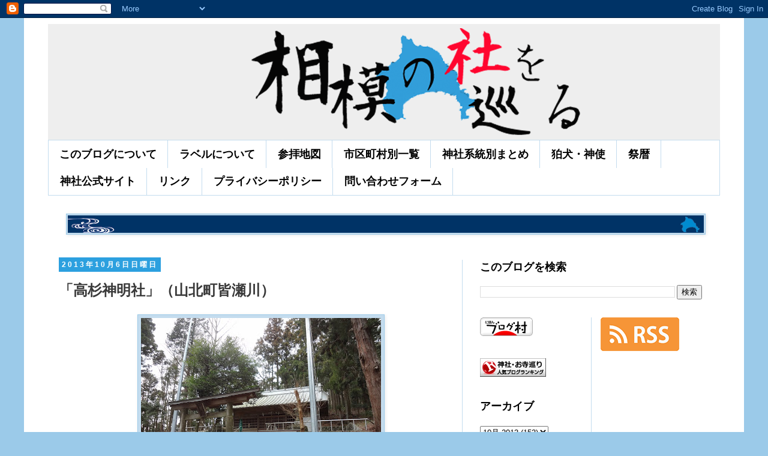

--- FILE ---
content_type: text/html; charset=UTF-8
request_url: https://www.sagami-yashiro.net/2013/10/blog-post_5952.html
body_size: 24599
content:
<!DOCTYPE html>
<html class='v2' dir='ltr' lang='ja' xmlns='http://www.w3.org/1999/xhtml' xmlns:b='http://www.google.com/2005/gml/b' xmlns:data='http://www.google.com/2005/gml/data' xmlns:expr='http://www.google.com/2005/gml/expr'>
<head>
<link href='https://www.blogger.com/static/v1/widgets/335934321-css_bundle_v2.css' rel='stylesheet' type='text/css'/>
<script async='async' data-ad-client='ca-pub-9496122387008624' src='https://pagead2.googlesyndication.com/pagead/js/adsbygoogle.js'></script>
<meta content='@sagami_yashiro@mstdn.sagami-yashiro.net' name='fediverse:creator'/>
<!-- Google tag (gtag.js) -->
<script async='async' src='https://www.googletagmanager.com/gtag/js?id=G-JGZ518JH1R'></script>
<script>
  window.dataLayer = window.dataLayer || [];
  function gtag(){dataLayer.push(arguments);}
  gtag('js', new Date());

  gtag('config', 'G-JGZ518JH1R');
</script>
<!-- Global site tag (gtag.js) - Google Analytics -->
<script async='async' src='https://www.googletagmanager.com/gtag/js?id=UA-38588775-4'></script>
<script>
  window.dataLayer = window.dataLayer || [];
  function gtag(){dataLayer.push(arguments);}
  gtag('js', new Date());

  gtag('config', 'UA-38588775-4');
</script>
<meta content='width=1100' name='viewport'/>
<meta content='78306F65F8EC390C4EA8E43C62D97AAE' name='msvalidate.01'/>
<meta content='text/html; charset=UTF-8' http-equiv='Content-Type'/>
<meta content='blogger' name='generator'/>
<link href='https://www.sagami-yashiro.net/favicon.ico' rel='icon' type='image/x-icon'/>
<link href='https://www.sagami-yashiro.net/2013/10/blog-post_5952.html' rel='canonical'/>
<link rel="alternate" type="application/atom+xml" title="相模の社を巡る - Atom" href="https://www.sagami-yashiro.net/feeds/posts/default" />
<link rel="alternate" type="application/rss+xml" title="相模の社を巡る - RSS" href="https://www.sagami-yashiro.net/feeds/posts/default?alt=rss" />
<link rel="service.post" type="application/atom+xml" title="相模の社を巡る - Atom" href="https://www.blogger.com/feeds/7609109209736493044/posts/default" />

<link rel="alternate" type="application/atom+xml" title="相模の社を巡る - Atom" href="https://www.sagami-yashiro.net/feeds/5883550437796919311/comments/default" />
<!--Can't find substitution for tag [blog.ieCssRetrofitLinks]-->
<link href='https://blogger.googleusercontent.com/img/b/R29vZ2xl/AVvXsEi3atrnJhYwfXBfgs-YCemYufk1C05ZFmS_wIr3T14IZzLpSou2MLATnbI0PKcZ0mLev2fxFut0cYK7WDce6AgrPjy-ZHrTqs7dskAprJAImeSIa7GOqFRDsCgznjNcsG5gC_Det3IcKlIM/s400/DSC05326.JPG' rel='image_src'/>
<meta content='https://www.sagami-yashiro.net/2013/10/blog-post_5952.html' property='og:url'/>
<meta content='「高杉神明社」（山北町皆瀬川）' property='og:title'/>
<meta content='神奈川県内、相模国範囲の神社、祠を巡拝した記録です。写真と位置情報が主になります。' property='og:description'/>
<meta content='https://blogger.googleusercontent.com/img/b/R29vZ2xl/AVvXsEi3atrnJhYwfXBfgs-YCemYufk1C05ZFmS_wIr3T14IZzLpSou2MLATnbI0PKcZ0mLev2fxFut0cYK7WDce6AgrPjy-ZHrTqs7dskAprJAImeSIa7GOqFRDsCgznjNcsG5gC_Det3IcKlIM/w1200-h630-p-k-no-nu/DSC05326.JPG' property='og:image'/>
<title>相模の社を巡る: &#12300;高杉神明社&#12301;&#65288;山北町皆瀬川&#65289;</title>
<style id='page-skin-1' type='text/css'><!--
/*
-----------------------------------------------
Blogger Template Style
Name:     Simple
Designer: Blogger
URL:      www.blogger.com
----------------------------------------------- */
/* Variable definitions
====================
<Variable name="keycolor" description="Main Color" type="color" default="#66bbdd"/>
<Group description="Page Text" selector="body">
<Variable name="body.font" description="Font" type="font"
default="normal normal 12px Arial, Tahoma, Helvetica, FreeSans, sans-serif"/>
<Variable name="body.text.color" description="Text Color" type="color" default="#222222"/>
</Group>
<Group description="Backgrounds" selector=".body-fauxcolumns-outer">
<Variable name="body.background.color" description="Outer Background" type="color" default="#66bbdd"/>
<Variable name="content.background.color" description="Main Background" type="color" default="#ffffff"/>
<Variable name="header.background.color" description="Header Background" type="color" default="transparent"/>
</Group>
<Group description="Links" selector=".main-outer">
<Variable name="link.color" description="Link Color" type="color" default="#2288bb"/>
<Variable name="link.visited.color" description="Visited Color" type="color" default="#888888"/>
<Variable name="link.hover.color" description="Hover Color" type="color" default="#33aaff"/>
</Group>
<Group description="Blog Title" selector=".header h1">
<Variable name="header.font" description="Font" type="font"
default="normal normal 60px Arial, Tahoma, Helvetica, FreeSans, sans-serif"/>
<Variable name="header.text.color" description="Title Color" type="color" default="#3399bb" />
</Group>
<Group description="Blog Description" selector=".header .description">
<Variable name="description.text.color" description="Description Color" type="color"
default="#777777" />
</Group>
<Group description="Tabs Text" selector=".tabs-inner .widget li a">
<Variable name="tabs.font" description="Font" type="font"
default="normal normal 14px Arial, Tahoma, Helvetica, FreeSans, sans-serif"/>
<Variable name="tabs.text.color" description="Text Color" type="color" default="#999999"/>
<Variable name="tabs.selected.text.color" description="Selected Color" type="color" default="#000000"/>
</Group>
<Group description="Tabs Background" selector=".tabs-outer .PageList">
<Variable name="tabs.background.color" description="Background Color" type="color" default="#f5f5f5"/>
<Variable name="tabs.selected.background.color" description="Selected Color" type="color" default="#eeeeee"/>
</Group>
<Group description="Post Title" selector="h3.post-title, .comments h4">
<Variable name="post.title.font" description="Font" type="font"
default="normal normal 22px Arial, Tahoma, Helvetica, FreeSans, sans-serif"/>
</Group>
<Group description="Date Header" selector=".date-header">
<Variable name="date.header.color" description="Text Color" type="color"
default="#393939"/>
<Variable name="date.header.background.color" description="Background Color" type="color"
default="transparent"/>
<Variable name="date.header.font" description="Text Font" type="font"
default="normal bold 11px Arial, Tahoma, Helvetica, FreeSans, sans-serif"/>
<Variable name="date.header.padding" description="Date Header Padding" type="string" default="inherit"/>
<Variable name="date.header.letterspacing" description="Date Header Letter Spacing" type="string" default="inherit"/>
<Variable name="date.header.margin" description="Date Header Margin" type="string" default="inherit"/>
</Group>
<Group description="Post Footer" selector=".post-footer">
<Variable name="post.footer.text.color" description="Text Color" type="color" default="#666666"/>
<Variable name="post.footer.background.color" description="Background Color" type="color"
default="#f9f9f9"/>
<Variable name="post.footer.border.color" description="Shadow Color" type="color" default="#eeeeee"/>
</Group>
<Group description="Gadgets" selector="h2">
<Variable name="widget.title.font" description="Title Font" type="font"
default="normal bold 11px Arial, Tahoma, Helvetica, FreeSans, sans-serif"/>
<Variable name="widget.title.text.color" description="Title Color" type="color" default="#000000"/>
<Variable name="widget.alternate.text.color" description="Alternate Color" type="color" default="#999999"/>
</Group>
<Group description="Images" selector=".main-inner">
<Variable name="image.background.color" description="Background Color" type="color" default="#ffffff"/>
<Variable name="image.border.color" description="Border Color" type="color" default="#eeeeee"/>
<Variable name="image.text.color" description="Caption Text Color" type="color" default="#393939"/>
</Group>
<Group description="Accents" selector=".content-inner">
<Variable name="body.rule.color" description="Separator Line Color" type="color" default="#eeeeee"/>
<Variable name="tabs.border.color" description="Tabs Border Color" type="color" default="#c4dcee"/>
</Group>
<Variable name="body.background" description="Body Background" type="background"
color="#9bcae9" default="$(color) none repeat scroll top left"/>
<Variable name="body.background.override" description="Body Background Override" type="string" default=""/>
<Variable name="body.background.gradient.cap" description="Body Gradient Cap" type="url"
default="url(https://resources.blogblog.com/blogblog/data/1kt/simple/gradients_light.png)"/>
<Variable name="body.background.gradient.tile" description="Body Gradient Tile" type="url"
default="url(https://resources.blogblog.com/blogblog/data/1kt/simple/body_gradient_tile_light.png)"/>
<Variable name="content.background.color.selector" description="Content Background Color Selector" type="string" default=".content-inner"/>
<Variable name="content.padding" description="Content Padding" type="length" default="10px" min="0" max="100px"/>
<Variable name="content.padding.horizontal" description="Content Horizontal Padding" type="length" default="10px" min="0" max="100px"/>
<Variable name="content.shadow.spread" description="Content Shadow Spread" type="length" default="40px" min="0" max="100px"/>
<Variable name="content.shadow.spread.webkit" description="Content Shadow Spread (WebKit)" type="length" default="5px" min="0" max="100px"/>
<Variable name="content.shadow.spread.ie" description="Content Shadow Spread (IE)" type="length" default="10px" min="0" max="100px"/>
<Variable name="main.border.width" description="Main Border Width" type="length" default="0" min="0" max="10px"/>
<Variable name="header.background.gradient" description="Header Gradient" type="url" default="none"/>
<Variable name="header.shadow.offset.left" description="Header Shadow Offset Left" type="length" default="-1px" min="-50px" max="50px"/>
<Variable name="header.shadow.offset.top" description="Header Shadow Offset Top" type="length" default="-1px" min="-50px" max="50px"/>
<Variable name="header.shadow.spread" description="Header Shadow Spread" type="length" default="1px" min="0" max="100px"/>
<Variable name="header.padding" description="Header Padding" type="length" default="30px" min="0" max="100px"/>
<Variable name="header.border.size" description="Header Border Size" type="length" default="1px" min="0" max="10px"/>
<Variable name="header.bottom.border.size" description="Header Bottom Border Size" type="length" default="1px" min="0" max="10px"/>
<Variable name="header.border.horizontalsize" description="Header Horizontal Border Size" type="length" default="0" min="0" max="10px"/>
<Variable name="description.text.size" description="Description Text Size" type="string" default="140%"/>
<Variable name="tabs.margin.top" description="Tabs Margin Top" type="length" default="0" min="0" max="100px"/>
<Variable name="tabs.margin.side" description="Tabs Side Margin" type="length" default="30px" min="0" max="100px"/>
<Variable name="tabs.background.gradient" description="Tabs Background Gradient" type="url"
default="url(https://resources.blogblog.com/blogblog/data/1kt/simple/gradients_light.png)"/>
<Variable name="tabs.border.width" description="Tabs Border Width" type="length" default="1px" min="0" max="10px"/>
<Variable name="tabs.bevel.border.width" description="Tabs Bevel Border Width" type="length" default="1px" min="0" max="10px"/>
<Variable name="post.margin.bottom" description="Post Bottom Margin" type="length" default="25px" min="0" max="100px"/>
<Variable name="image.border.small.size" description="Image Border Small Size" type="length" default="2px" min="0" max="10px"/>
<Variable name="image.border.large.size" description="Image Border Large Size" type="length" default="5px" min="0" max="10px"/>
<Variable name="page.width.selector" description="Page Width Selector" type="string" default=".region-inner"/>
<Variable name="page.width" description="Page Width" type="string" default="auto"/>
<Variable name="main.section.margin" description="Main Section Margin" type="length" default="15px" min="0" max="100px"/>
<Variable name="main.padding" description="Main Padding" type="length" default="15px" min="0" max="100px"/>
<Variable name="main.padding.top" description="Main Padding Top" type="length" default="30px" min="0" max="100px"/>
<Variable name="main.padding.bottom" description="Main Padding Bottom" type="length" default="30px" min="0" max="100px"/>
<Variable name="paging.background"
color="#FFFFFF"
description="Background of blog paging area" type="background"
default="transparent none no-repeat scroll top center"/>
<Variable name="footer.bevel" description="Bevel border length of footer" type="length" default="0" min="0" max="10px"/>
<Variable name="mobile.background.overlay" description="Mobile Background Overlay" type="string"
default="transparent none repeat scroll top left"/>
<Variable name="mobile.background.size" description="Mobile Background Size" type="string" default="auto"/>
<Variable name="mobile.button.color" description="Mobile Button Color" type="color" default="#ffffff" />
<Variable name="startSide" description="Side where text starts in blog language" type="automatic" default="left"/>
<Variable name="endSide" description="Side where text ends in blog language" type="automatic" default="right"/>
*/
/* Content
----------------------------------------------- */
body {
font: normal normal 18px 'Trebuchet MS', Trebuchet, Verdana, sans-serif;
color: #393939;
background: #9bcae9 none repeat scroll top left;
padding: 0 0 0 0;
}
html body .region-inner {
min-width: 0;
max-width: 100%;
width: auto;
}
h2 {
font-size: 22px;
}
a:link {
text-decoration:none;
color: #2288bb;
}
a:visited {
text-decoration:none;
color: #9C27B0;
}
a:hover {
text-decoration:underline;
color: #33aaff;
}
.body-fauxcolumn-outer .fauxcolumn-inner {
background: transparent none repeat scroll top left;
_background-image: none;
}
.body-fauxcolumn-outer .cap-top {
position: absolute;
z-index: 1;
height: 400px;
width: 100%;
}
.body-fauxcolumn-outer .cap-top .cap-left {
width: 100%;
background: transparent none repeat-x scroll top left;
_background-image: none;
}
.content-outer {
-moz-box-shadow: 0 0 0 rgba(0, 0, 0, .15);
-webkit-box-shadow: 0 0 0 rgba(0, 0, 0, .15);
-goog-ms-box-shadow: 0 0 0 #333333;
box-shadow: 0 0 0 rgba(0, 0, 0, .15);
margin-bottom: 1px;
}
.content-inner {
padding: 10px 40px;
}
.content-inner {
background-color: #FFFFFF;
}
/* Header
----------------------------------------------- */
.header-outer {
background: #EEEEEE none repeat-x scroll 0 -400px;
_background-image: none;
}
.Header h1 {
font: normal normal 40px 'Trebuchet MS',Trebuchet,Verdana,sans-serif;
color: #EEEEEE;
text-shadow: 0 0 0 rgba(0, 0, 0, .2);
}
.Header h1 a {
color: #EEEEEE;
}
.Header .description {
font-size: 18px;
color: #000000;
}
.header-inner .Header .titlewrapper {
padding: 22px 0;
}
.header-inner .Header .descriptionwrapper {
padding: 0 0;
}
/* Tabs
----------------------------------------------- */
.tabs-inner .section:first-child {
border-top: 0 solid #c4dcee;
}
.tabs-inner .section:first-child ul {
margin-top: -1px;
border-top: 1px solid #c4dcee;
border-left: 1px solid #c4dcee;
border-right: 1px solid #c4dcee;
}
.tabs-inner .widget ul {
background: #ffffff none repeat-x scroll 0 -800px;
_background-image: none;
border-bottom: 1px solid #c4dcee;
margin-top: 0;
margin-left: -30px;
margin-right: -30px;
}
.tabs-inner .widget li a {
display: inline-block;
padding: .6em 1em;
font: normal bold 18px 'Trebuchet MS', Trebuchet, Verdana, sans-serif;
color: #000000;
border-left: 1px solid #FFFFFF;
border-right: 1px solid #c4dcee;
}
.tabs-inner .widget li:first-child a {
border-left: none;
}
.tabs-inner .widget li.selected a, .tabs-inner .widget li a:hover {
color: #000000;
background-color: #c4dcee;
text-decoration: none;
}
/* Columns
----------------------------------------------- */
.main-outer {
border-top: 0 solid #c4dcee;
}
.fauxcolumn-left-outer .fauxcolumn-inner {
border-right: 1px solid #c4dcee;
}
.fauxcolumn-right-outer .fauxcolumn-inner {
border-left: 1px solid #c4dcee;
}
/* Headings
----------------------------------------------- */
div.widget > h2,
div.widget h2.title {
margin: 0 0 1em 0;
font: normal bold 18px 'Trebuchet MS',Trebuchet,Verdana,sans-serif;
color: #000000;
}
/* Widgets
----------------------------------------------- */
.widget .zippy {
color: #999999;
text-shadow: 2px 2px 1px rgba(0, 0, 0, .1);
}
.widget .popular-posts ul {
list-style: none;
}
/* Posts
----------------------------------------------- */
h2.date-header {
font: normal bold 12px Arial, Tahoma, Helvetica, FreeSans, sans-serif;
}
.date-header span {
background-color: #2ca0df;
color: #ffffff;
padding: 0.4em;
letter-spacing: 3px;
margin: inherit;
}
.main-inner {
padding-top: 35px;
padding-bottom: 65px;
}
.main-inner .column-center-inner {
padding: 0 0;
}
.main-inner .column-center-inner .section {
margin: 0 1em;
}
.post {
margin: 0 0 45px 0;
}
h3.post-title, .comments h4 {
font: normal bold 24px 'Trebuchet MS',Trebuchet,Verdana,sans-serif;
margin: .75em 0 0;
}
.post-body {
font-size: 110%;
line-height: 1.4;
position: relative;
}
.post-body img, .post-body .tr-caption-container, .Profile img, .Image img,
.BlogList .item-thumbnail img {
padding: 2px;
background: #c4dcee;
border: 1px solid #9bcae9;
-moz-box-shadow: 1px 1px 5px rgba(0, 0, 0, .1);
-webkit-box-shadow: 1px 1px 5px rgba(0, 0, 0, .1);
box-shadow: 1px 1px 5px rgba(0, 0, 0, .1);
}
.post-body img, .post-body .tr-caption-container {
padding: 5px;
}
.post-body .tr-caption-container {
color: #666666;
}
.post-body .tr-caption-container img {
padding: 0;
background: transparent;
border: none;
-moz-box-shadow: 0 0 0 rgba(0, 0, 0, .1);
-webkit-box-shadow: 0 0 0 rgba(0, 0, 0, .1);
box-shadow: 0 0 0 rgba(0, 0, 0, .1);
}
.post-header {
margin: 0 0 1.5em;
line-height: 1.6;
font-size: 90%;
}
.post-footer {
margin: 20px -2px 0;
padding: 5px 10px;
color: #666666;
background-color: #c4dcee;
border-bottom: 1px solid #999999;
line-height: 1.6;
font-size: 90%;
}
#comments .comment-author {
padding-top: 1.5em;
border-top: 1px solid #c4dcee;
background-position: 0 1.5em;
}
#comments .comment-author:first-child {
padding-top: 0;
border-top: none;
}
.avatar-image-container {
margin: .2em 0 0;
}
#comments .avatar-image-container img {
border: 1px solid #9bcae9;
}
/* Comments
----------------------------------------------- */
.comments .comments-content .icon.blog-author {
background-repeat: no-repeat;
background-image: url([data-uri]);
}
.comments .comments-content .loadmore a {
border-top: 1px solid #999999;
border-bottom: 1px solid #999999;
}
.comments .comment-thread.inline-thread {
background-color: #c4dcee;
}
.comments .continue {
border-top: 2px solid #999999;
}
/* Accents
---------------------------------------------- */
.section-columns td.columns-cell {
border-left: 1px solid #c4dcee;
}
.blog-pager {
background: transparent url(https://resources.blogblog.com/blogblog/data/1kt/simple/paging_dot.png) repeat-x scroll top center;
}
.blog-pager-older-link, .home-link,
.blog-pager-newer-link {
background-color: #FFFFFF;
padding: 5px;
}
.footer-outer {
border-top: 1px dashed #bbbbbb;
}
/* Mobile
----------------------------------------------- */
body.mobile  {
background-size: auto;
}
.mobile .body-fauxcolumn-outer {
background: transparent none repeat scroll top left;
}
.mobile .body-fauxcolumn-outer .cap-top {
background-size: 100% auto;
}
.mobile .content-outer {
-webkit-box-shadow: 0 0 3px rgba(0, 0, 0, .15);
box-shadow: 0 0 3px rgba(0, 0, 0, .15);
}
.mobile .tabs-inner .widget ul {
margin-left: 0;
margin-right: 0;
}
.mobile .post {
margin: 0;
}
.mobile .main-inner .column-center-inner .section {
margin: 0;
}
.mobile .date-header span {
padding: 0.1em 10px;
margin: 0 -10px;
}
.mobile h3.post-title {
margin: 0;
}
.mobile .blog-pager {
background: transparent none no-repeat scroll top center;
}
.mobile .footer-outer {
border-top: none;
}
.mobile .main-inner, .mobile .footer-inner {
background-color: #FFFFFF;
}
.mobile-index-contents {
color: #393939;
}
.mobile-link-button {
background-color: #2288bb;
}
.mobile-link-button a:link, .mobile-link-button a:visited {
color: #eeeeee;
}
.mobile .tabs-inner .section:first-child {
border-top: none;
}
.mobile .tabs-inner .PageList .widget-content {
background-color: #c4dcee;
color: #000000;
border-top: 1px solid #c4dcee;
border-bottom: 1px solid #c4dcee;
}
.mobile .tabs-inner .PageList .widget-content .pagelist-arrow {
border-left: 1px solid #c4dcee;
}
/* カード全体像 */
.blogcard {
max-width: 100%;
margin-bottom: 30px;
padding: 10px;
border-radius: 2px;
border: 1px solid rgb(211,211,211);
box-shadow: 0 10px 6px -6px rgba(0,0,0,.1);
background: white;
transition: .2s ease-in-out;
}
.blogcard > a {
color: rgb(51,51,51);
}
/* float親要素 */
.blogcard-content {
margin-bottom: 5px;
overflow: hidden;
}
/* 画像 */
.blogcard-image {
display: inline-block;
float: right; /* 画像を左に配置したい場合は left に変更 1/2 */
width: 100px; /* 画像の表示サイズ変更は数値をpxで変更 1/6 */
height: 100px; /* 画像の表示サイズ変更は数値をpxで変更 2/6 */
margin: 0 0 5px 5px; /* 画像を左に配置したい場合は 0 10px 5px 0 に変更 2/2 */
}
.blogcard-image-wrapper {
display: inline-block;
width: 100px; /* 画像の表示サイズ変更は数値をpxで変更 3/6 */
height: 100px; /* 画像の表示サイズ変更は数値をpxで変更 4/6 */
}
.blogcard-image-wrapper img {
width: 100px; /* 画像の表示サイズ変更は数値をpxで変更 5/6 */
height: 100px; /* 画像の表示サイズ変更は数値をpxで変更 6/6 */
object-fit: cover;
object-position: center center;
}
/* タイトル */
.blogcard-title {
margin: 0 !important;
font-weight: bold;
font-size: 15px;
line-height: 1.4;
}
/* 引用 */
.blogcard blockquote {
position: static;
margin: 0;
padding: 0;
box-shadow: none;
border: 0;
background: transparent; /* ブログテンプレートに背景に関する強制力の強い指定がある場合には transparent の直後に !important を付けてください */
}
.blogcard blockquote::before,
.blogcard blockquote::after {
content: none;
}
/* 記事概要 */
.blogcard-description {
margin: 1em 0 !important;
font-size: 13px;
line-height: 1.5 !important;
}
/* フッター(元記事サイト名とリンク) */
.blogcard-footer {
font-size: 12px;
}
.blogcard-footer img {
margin-right: 5px;
vertical-align: middle;
}
/* カードマウスホバー */
.blogcard:hover {
box-shadow: 0 10px 10px 2px rgba(0,0,0,.1);
}
.blogcard:hover > a {
color: rgb(51,51,51);
text-decoration: none !important;
}
/* OSダークモード対応(テンプレートがダークモード未対応の場合は不要) */
@media (prefers-color-scheme: dark) {
.blogcard {
box-shadow: 0px 20px 40px rgba(0,0,0,.5);
border-color: rgb(60,60,60);
background: rgb(51,51,51);
}
.blogcard > a,
.blogcard:hover > a {
color: rgb(240,240,240);
}
}
CSS
Copy
--></style>
<style id='template-skin-1' type='text/css'><!--
body {
min-width: 1200px;
}
.content-outer, .content-fauxcolumn-outer, .region-inner {
min-width: 1200px;
max-width: 1200px;
_width: 1200px;
}
.main-inner .columns {
padding-left: 0px;
padding-right: 430px;
}
.main-inner .fauxcolumn-center-outer {
left: 0px;
right: 430px;
/* IE6 does not respect left and right together */
_width: expression(this.parentNode.offsetWidth -
parseInt("0px") -
parseInt("430px") + 'px');
}
.main-inner .fauxcolumn-left-outer {
width: 0px;
}
.main-inner .fauxcolumn-right-outer {
width: 430px;
}
.main-inner .column-left-outer {
width: 0px;
right: 100%;
margin-left: -0px;
}
.main-inner .column-right-outer {
width: 430px;
margin-right: -430px;
}
#layout {
min-width: 0;
}
#layout .content-outer {
min-width: 0;
width: 800px;
}
#layout .region-inner {
min-width: 0;
width: auto;
}
body#layout div.add_widget {
padding: 8px;
}
body#layout div.add_widget a {
margin-left: 32px;
}
--></style>
<script type='text/javascript'>
        (function(i,s,o,g,r,a,m){i['GoogleAnalyticsObject']=r;i[r]=i[r]||function(){
        (i[r].q=i[r].q||[]).push(arguments)},i[r].l=1*new Date();a=s.createElement(o),
        m=s.getElementsByTagName(o)[0];a.async=1;a.src=g;m.parentNode.insertBefore(a,m)
        })(window,document,'script','https://www.google-analytics.com/analytics.js','ga');
        ga('create', 'UA-38588775-4', 'auto', 'blogger');
        ga('blogger.send', 'pageview');
      </script>
<!--START Twitter Card -->
<meta content='summary_large_image' name='twitter:card'/>
<meta content='@sagami_yashiro' name='twitter:site'/>
<meta content='@sagami_yashiro' name='twitter:creator'/>
<meta content='https://www.sagami-yashiro.net/' name='twitter:domain'/>
<meta content='https://www.sagami-yashiro.net/2013/10/blog-post_5952.html' name='twitter:url'/>
<meta content='「高杉神明社」（山北町皆瀬川）' name='twitter:title'/>
<meta content='https://blogger.googleusercontent.com/img/b/R29vZ2xl/AVvXsEi3atrnJhYwfXBfgs-YCemYufk1C05ZFmS_wIr3T14IZzLpSou2MLATnbI0PKcZ0mLev2fxFut0cYK7WDce6AgrPjy-ZHrTqs7dskAprJAImeSIa7GOqFRDsCgznjNcsG5gC_Det3IcKlIM/s400/DSC05326.JPG' name='twitter:image'/>
<!--END Twitter Card -->
<link href='https://www.blogger.com/dyn-css/authorization.css?targetBlogID=7609109209736493044&amp;zx=8e6231b8-4061-4ef3-a2dd-e727596723cf' media='none' onload='if(media!=&#39;all&#39;)media=&#39;all&#39;' rel='stylesheet'/><noscript><link href='https://www.blogger.com/dyn-css/authorization.css?targetBlogID=7609109209736493044&amp;zx=8e6231b8-4061-4ef3-a2dd-e727596723cf' rel='stylesheet'/></noscript>
<meta name='google-adsense-platform-account' content='ca-host-pub-1556223355139109'/>
<meta name='google-adsense-platform-domain' content='blogspot.com'/>

</head>
<body class='loading'>
<div class='navbar section' id='navbar' name='Navbar'><div class='widget Navbar' data-version='1' id='Navbar1'><script type="text/javascript">
    function setAttributeOnload(object, attribute, val) {
      if(window.addEventListener) {
        window.addEventListener('load',
          function(){ object[attribute] = val; }, false);
      } else {
        window.attachEvent('onload', function(){ object[attribute] = val; });
      }
    }
  </script>
<div id="navbar-iframe-container"></div>
<script type="text/javascript" src="https://apis.google.com/js/platform.js"></script>
<script type="text/javascript">
      gapi.load("gapi.iframes:gapi.iframes.style.bubble", function() {
        if (gapi.iframes && gapi.iframes.getContext) {
          gapi.iframes.getContext().openChild({
              url: 'https://www.blogger.com/navbar/7609109209736493044?po\x3d5883550437796919311\x26origin\x3dhttps://www.sagami-yashiro.net',
              where: document.getElementById("navbar-iframe-container"),
              id: "navbar-iframe"
          });
        }
      });
    </script><script type="text/javascript">
(function() {
var script = document.createElement('script');
script.type = 'text/javascript';
script.src = '//pagead2.googlesyndication.com/pagead/js/google_top_exp.js';
var head = document.getElementsByTagName('head')[0];
if (head) {
head.appendChild(script);
}})();
</script>
</div></div>
<div class='body-fauxcolumns'>
<div class='fauxcolumn-outer body-fauxcolumn-outer'>
<div class='cap-top'>
<div class='cap-left'></div>
<div class='cap-right'></div>
</div>
<div class='fauxborder-left'>
<div class='fauxborder-right'></div>
<div class='fauxcolumn-inner'>
</div>
</div>
<div class='cap-bottom'>
<div class='cap-left'></div>
<div class='cap-right'></div>
</div>
</div>
</div>
<div class='content'>
<div class='content-fauxcolumns'>
<div class='fauxcolumn-outer content-fauxcolumn-outer'>
<div class='cap-top'>
<div class='cap-left'></div>
<div class='cap-right'></div>
</div>
<div class='fauxborder-left'>
<div class='fauxborder-right'></div>
<div class='fauxcolumn-inner'>
</div>
</div>
<div class='cap-bottom'>
<div class='cap-left'></div>
<div class='cap-right'></div>
</div>
</div>
</div>
<div class='content-outer'>
<div class='content-cap-top cap-top'>
<div class='cap-left'></div>
<div class='cap-right'></div>
</div>
<div class='fauxborder-left content-fauxborder-left'>
<div class='fauxborder-right content-fauxborder-right'></div>
<div class='content-inner'>
<header>
<div class='header-outer'>
<div class='header-cap-top cap-top'>
<div class='cap-left'></div>
<div class='cap-right'></div>
</div>
<div class='fauxborder-left header-fauxborder-left'>
<div class='fauxborder-right header-fauxborder-right'></div>
<div class='region-inner header-inner'>
<div class='header section' id='header' name='ヘッダー'><div class='widget Header' data-version='1' id='Header1'>
<div id='header-inner'>
<a href='https://www.sagami-yashiro.net/' style='display: block'>
<img alt='相模の社を巡る' height='194px; ' id='Header1_headerimg' src='https://blogger.googleusercontent.com/img/b/R29vZ2xl/AVvXsEgvySUMJJDxf4xek_4LIdO881Cz0pu0tyW3v0bCKMDwwzi0ZWcclpg0kgpFJG-ZK1ofKjNDSzxNsjWG2nuMDLLsB0K3nsHg_biwrVxVPwQA7b0JyGjwF3l5Q33_bi25jjxXrk1cl0x3e8Oj/s1600/%25E3%2583%2596%25E3%2583%25AD%25E3%2582%25B0%25E3%2582%25BF%25E3%2582%25A4%25E3%2583%2588%25E3%2583%25AB%25E7%2594%25A8.png' style='display: block' width='1200px; '/>
</a>
</div>
</div></div>
</div>
</div>
<div class='header-cap-bottom cap-bottom'>
<div class='cap-left'></div>
<div class='cap-right'></div>
</div>
</div>
</header>
<div class='tabs-outer'>
<div class='tabs-cap-top cap-top'>
<div class='cap-left'></div>
<div class='cap-right'></div>
</div>
<div class='fauxborder-left tabs-fauxborder-left'>
<div class='fauxborder-right tabs-fauxborder-right'></div>
<div class='region-inner tabs-inner'>
<div class='tabs section' id='crosscol' name='Cross-Column'><div class='widget PageList' data-version='1' id='PageList1'>
<h2>案内</h2>
<div class='widget-content'>
<ul>
<li>
<a href='http://sagaminokuni.blogspot.com/p/blog-page.html'>このブログについて</a>
</li>
<li>
<a href='http://sagaminokuni.blogspot.com/p/blog-page_31.html'>ラベルについて</a>
</li>
<li>
<a href='http://sagaminokuni.blogspot.com/p/blog-page_11.html'>参拝地図</a>
</li>
<li>
<a href='https://www.sagami-yashiro.net/p/blog-page_94.html'>市区町村別一覧</a>
</li>
<li>
<a href='https://www.sagami-yashiro.net/p/blog-page_79.html'>神社系統別まとめ</a>
</li>
<li>
<a href='https://www.sagami-yashiro.net/p/blog-page_97.html'>狛犬&#12539;神使</a>
</li>
<li>
<a href='https://www.sagami-yashiro.net/p/blog-page_8.html'>祭暦</a>
</li>
<li>
<a href='https://www.sagami-yashiro.net/p/blog-page_35.html'>神社公式サイト</a>
</li>
<li>
<a href='https://www.sagami-yashiro.net/p/blog-page_27.html'>リンク</a>
</li>
<li>
<a href='https://www.sagami-yashiro.net/p/blog-page_89.html'>プライバシーポリシー</a>
</li>
<li>
<a href='https://www.sagami-yashiro.net/p/blog-page_68.html'>問い合わせフォーム</a>
</li>
</ul>
<div class='clear'></div>
</div>
</div></div>
<div class='tabs section' id='crosscol-overflow' name='Cross-Column 2'><div class='widget Image' data-version='1' id='Image2'>
<div class='widget-content'>
<img alt='' height='29' id='Image2_img' src='https://blogger.googleusercontent.com/img/b/R29vZ2xl/AVvXsEizfpazpBduUSA1uPUOGvGSE4x8DWsFkDONF4xXEfUeheaolxQ6OynR_Iq1QX4UYKbbzyV_mkztSD9bKxi1X5GHlLJIHvjH65CHIAljPHkl93_cCNl1QojFn2yvfA8_wRLgZZx6s5e2hcv8/s1060/%25E7%259B%25B8%25E6%25A8%25A1%25E3%2581%25AE%25E7%25A4%25BE%25E3%2582%2592%25E5%25B7%25A1%25E3%2582%258B%25E3%2583%25A9%25E3%2582%25A4%25E3%2583%25B3%25E7%2594%25BB%25E5%2583%258F.png' width='1060'/>
<br/>
</div>
<div class='clear'></div>
</div></div>
</div>
</div>
<div class='tabs-cap-bottom cap-bottom'>
<div class='cap-left'></div>
<div class='cap-right'></div>
</div>
</div>
<div class='main-outer'>
<div class='main-cap-top cap-top'>
<div class='cap-left'></div>
<div class='cap-right'></div>
</div>
<div class='fauxborder-left main-fauxborder-left'>
<div class='fauxborder-right main-fauxborder-right'></div>
<div class='region-inner main-inner'>
<div class='columns fauxcolumns'>
<div class='fauxcolumn-outer fauxcolumn-center-outer'>
<div class='cap-top'>
<div class='cap-left'></div>
<div class='cap-right'></div>
</div>
<div class='fauxborder-left'>
<div class='fauxborder-right'></div>
<div class='fauxcolumn-inner'>
</div>
</div>
<div class='cap-bottom'>
<div class='cap-left'></div>
<div class='cap-right'></div>
</div>
</div>
<div class='fauxcolumn-outer fauxcolumn-left-outer'>
<div class='cap-top'>
<div class='cap-left'></div>
<div class='cap-right'></div>
</div>
<div class='fauxborder-left'>
<div class='fauxborder-right'></div>
<div class='fauxcolumn-inner'>
</div>
</div>
<div class='cap-bottom'>
<div class='cap-left'></div>
<div class='cap-right'></div>
</div>
</div>
<div class='fauxcolumn-outer fauxcolumn-right-outer'>
<div class='cap-top'>
<div class='cap-left'></div>
<div class='cap-right'></div>
</div>
<div class='fauxborder-left'>
<div class='fauxborder-right'></div>
<div class='fauxcolumn-inner'>
</div>
</div>
<div class='cap-bottom'>
<div class='cap-left'></div>
<div class='cap-right'></div>
</div>
</div>
<!-- corrects IE6 width calculation -->
<div class='columns-inner'>
<div class='column-center-outer'>
<div class='column-center-inner'>
<div class='main section' id='main' name='メイン'><div class='widget Blog' data-version='1' id='Blog1'>
<div class='blog-posts hfeed'>

          <div class="date-outer">
        
<h2 class='date-header'><span>2013年10月6日日曜日</span></h2>

          <div class="date-posts">
        
<div class='post-outer'>
<div class='post hentry uncustomized-post-template' itemprop='blogPost' itemscope='itemscope' itemtype='http://schema.org/BlogPosting'>
<meta content='https://blogger.googleusercontent.com/img/b/R29vZ2xl/AVvXsEi3atrnJhYwfXBfgs-YCemYufk1C05ZFmS_wIr3T14IZzLpSou2MLATnbI0PKcZ0mLev2fxFut0cYK7WDce6AgrPjy-ZHrTqs7dskAprJAImeSIa7GOqFRDsCgznjNcsG5gC_Det3IcKlIM/s400/DSC05326.JPG' itemprop='image_url'/>
<meta content='7609109209736493044' itemprop='blogId'/>
<meta content='5883550437796919311' itemprop='postId'/>
<a name='5883550437796919311'></a>
<h3 class='post-title entry-title' itemprop='name'>
&#12300;高杉神明社&#12301;&#65288;山北町皆瀬川&#65289;
</h3>
<div class='post-header'>
<div class='post-header-line-1'></div>
</div>
<div class='post-body entry-content' id='post-body-5883550437796919311' itemprop='description articleBody'>
<div style="text-align: center;">
<a href="//goo.gl/photos/A6GEBxSjfd" style="clear: right; margin-bottom: 1em; margin-left: 1em;"><img border="0" height="300" src="https://blogger.googleusercontent.com/img/b/R29vZ2xl/AVvXsEi3atrnJhYwfXBfgs-YCemYufk1C05ZFmS_wIr3T14IZzLpSou2MLATnbI0PKcZ0mLev2fxFut0cYK7WDce6AgrPjy-ZHrTqs7dskAprJAImeSIa7GOqFRDsCgznjNcsG5gC_Det3IcKlIM/s400/DSC05326.JPG" width="400" /></a><br />
<br />
村社<br />
<br />
御祭神&#65306;大日孁貴命&#12289;大山祇命&#12289;金山彦命&#12289;倉稲魂命&#12289;<br />
大山咋命&#12289;素盞嗚命&#12289;火結命&#12289;天児屋根命</div><div style="text-align: center;"><br /></div><div class="separator" style="clear: both; text-align: center;"><a href="https://blogger.googleusercontent.com/img/b/R29vZ2xl/AVvXsEgrvDn65X62D_KgeTcMeAx4IeHj1OKHhbwQc75rZfN6yFqjtdK1E88l1pEGnkeIuNVPuxYMf8rB8Hhfs5lFzcviQt6Fi1MrZYFnTr_4rr-6CcxXU5Ch3kIaV3h8J-GjCM1YMiBfaEkk685GuZo0wG_ZyPqvvNGWIUrl3NtdmRO5EDuQxvpkQ5-BEhphb6Ir/s4608/DSC05325.JPG" imageanchor="1" style="margin-left: 1em; margin-right: 1em;"><img border="0" data-original-height="3456" data-original-width="4608" height="240" src="https://blogger.googleusercontent.com/img/b/R29vZ2xl/AVvXsEgrvDn65X62D_KgeTcMeAx4IeHj1OKHhbwQc75rZfN6yFqjtdK1E88l1pEGnkeIuNVPuxYMf8rB8Hhfs5lFzcviQt6Fi1MrZYFnTr_4rr-6CcxXU5Ch3kIaV3h8J-GjCM1YMiBfaEkk685GuZo0wG_ZyPqvvNGWIUrl3NtdmRO5EDuQxvpkQ5-BEhphb6Ir/s320/DSC05325.JPG" width="320" /></a></div><div style="text-align: center;">
<br />
<table align="center" cellpadding="0" cellspacing="0" class="tr-caption-container" style="margin-left: auto; margin-right: auto; text-align: center;"><tbody>
<tr><td style="text-align: center;"><a href="https://blogger.googleusercontent.com/img/b/R29vZ2xl/AVvXsEg1ZTiH2lEIbBYUWWuENm7hf4ZvZ4Ov_h-X8eNaoxu-wX0lHgRjbV0aWPAOydFvgrttevRxYOqLgVYZSIDkOxpIweiZOgaBjUvsWMHkR8c26FF_MsCvdqAyey9bS4-vvzeDPcN43TPpZWXa/s1600/DSC05313.JPG" style="margin-left: auto; margin-right: auto;"><img border="0" height="240" src="https://blogger.googleusercontent.com/img/b/R29vZ2xl/AVvXsEg1ZTiH2lEIbBYUWWuENm7hf4ZvZ4Ov_h-X8eNaoxu-wX0lHgRjbV0aWPAOydFvgrttevRxYOqLgVYZSIDkOxpIweiZOgaBjUvsWMHkR8c26FF_MsCvdqAyey9bS4-vvzeDPcN43TPpZWXa/s1600/DSC05313.JPG" width="320" /></a></td></tr>
<tr><td class="tr-caption" style="text-align: center;">お峰入り神庫</td></tr>
</tbody></table>
<a href="https://blogger.googleusercontent.com/img/b/R29vZ2xl/AVvXsEgCGfoLaRE86bxcahVOnu9UfaZXv-JL6e-bTjlX4Sf0_H7hJXnOycGiSz52oim9hYebZoRraqr37llQFaVwl4kQyrDgUQx-BvXJ8QcU0eb_0xuuUqRTGVcy7qeN4BAiBNNyGScxQKjUZFEv/s1600/DSC05312.JPG" style="margin-left: 1em; margin-right: 1em;"><img border="0" height="240" src="https://blogger.googleusercontent.com/img/b/R29vZ2xl/AVvXsEgCGfoLaRE86bxcahVOnu9UfaZXv-JL6e-bTjlX4Sf0_H7hJXnOycGiSz52oim9hYebZoRraqr37llQFaVwl4kQyrDgUQx-BvXJ8QcU0eb_0xuuUqRTGVcy7qeN4BAiBNNyGScxQKjUZFEv/s1600/DSC05312.JPG" width="320" /></a><br />
<br />
<div class="separator" style="clear: both; text-align: center;">
<a href="https://blogger.googleusercontent.com/img/b/R29vZ2xl/AVvXsEisi_9icHlQ6PeLbftz16y1vHmHvoWZiNnkYdDEJfUZdH5WppEKntCfsnPmtj2o4O1A7q1Ed4zLy_8wP8mjusj_vRMcf0Ahcga-n8gzI0dp_DmDD4GXYViNro1-lB_tji3Gb6eAsvzgZ_vd/s1600/DSC05317.JPG" style="margin-left: 1em; margin-right: 1em;"><img border="0" height="320" src="https://blogger.googleusercontent.com/img/b/R29vZ2xl/AVvXsEisi_9icHlQ6PeLbftz16y1vHmHvoWZiNnkYdDEJfUZdH5WppEKntCfsnPmtj2o4O1A7q1Ed4zLy_8wP8mjusj_vRMcf0Ahcga-n8gzI0dp_DmDD4GXYViNro1-lB_tji3Gb6eAsvzgZ_vd/s1600/DSC05317.JPG" width="240" /></a></div>
<br />
<br />
<iframe frameborder="0" height="350" marginheight="0" marginwidth="0" scrolling="no" src="https://maps.google.co.jp/maps/ms?msa=0&amp;msid=200005338826794852442.0004cf52e3fdfebfa0b78&amp;hl=ja&amp;brcurrent=3,0x60190b74778963d9:0x8ccef6110479dcc1,0&amp;ie=UTF8&amp;t=m&amp;ll=35.384222,139.065698&amp;spn=0.001531,0.00228&amp;z=18&amp;iwloc=0004d701112c57f622824&amp;output=embed" width="425"></iframe><br />
<small>より大きな地図で <a href="https://maps.google.co.jp/maps/ms?msa=0&amp;msid=200005338826794852442.0004cf52e3fdfebfa0b78&amp;hl=ja&amp;brcurrent=3,0x60190b74778963d9:0x8ccef6110479dcc1,0&amp;ie=UTF8&amp;t=m&amp;ll=35.384222,139.065698&amp;spn=0.001531,0.00228&amp;z=18&amp;iwloc=0004d701112c57f622824&amp;source=embed" style="color: blue; text-align: left;">相模国&#12300;足柄上郡&#12301;</a> を表示</small><br />
<br />
2013年3月3日参拝</div>
<div style='clear: both;'></div>
</div>
<div class='post-footer'>
<div class='post-footer-line post-footer-line-1'>
<span class='post-author vcard'>
</span>
<span class='post-timestamp'>
at
<meta content='https://www.sagami-yashiro.net/2013/10/blog-post_5952.html' itemprop='url'/>
<a class='timestamp-link' href='https://www.sagami-yashiro.net/2013/10/blog-post_5952.html' rel='bookmark' title='permanent link'><abbr class='published' itemprop='datePublished' title='2013-10-06T04:13:00+09:00'>10月 06, 2013</abbr></a>
</span>
<span class='post-comment-link'>
</span>
<span class='post-icons'>
</span>
<div class='post-share-buttons goog-inline-block'>
<a class='goog-inline-block share-button sb-email' href='https://www.blogger.com/share-post.g?blogID=7609109209736493044&postID=5883550437796919311&target=email' target='_blank' title='メールで送信'><span class='share-button-link-text'>メールで送信</span></a><a class='goog-inline-block share-button sb-blog' href='https://www.blogger.com/share-post.g?blogID=7609109209736493044&postID=5883550437796919311&target=blog' onclick='window.open(this.href, "_blank", "height=270,width=475"); return false;' target='_blank' title='BlogThis!'><span class='share-button-link-text'>BlogThis!</span></a><a class='goog-inline-block share-button sb-twitter' href='https://www.blogger.com/share-post.g?blogID=7609109209736493044&postID=5883550437796919311&target=twitter' target='_blank' title='X で共有'><span class='share-button-link-text'>X で共有</span></a><a class='goog-inline-block share-button sb-facebook' href='https://www.blogger.com/share-post.g?blogID=7609109209736493044&postID=5883550437796919311&target=facebook' onclick='window.open(this.href, "_blank", "height=430,width=640"); return false;' target='_blank' title='Facebook で共有する'><span class='share-button-link-text'>Facebook で共有する</span></a><a class='goog-inline-block share-button sb-pinterest' href='https://www.blogger.com/share-post.g?blogID=7609109209736493044&postID=5883550437796919311&target=pinterest' target='_blank' title='Pinterest に共有'><span class='share-button-link-text'>Pinterest に共有</span></a>
</div>
</div>
<div class='post-footer-line post-footer-line-2'>
<span class='post-labels'>
Labels:
<a href='https://www.sagami-yashiro.net/search/label/%E5%AE%87%E8%BF%A6%E4%B9%8B%E5%BE%A1%E9%AD%82%E5%91%BD' rel='tag'>宇迦之御魂命</a>,
<a href='https://www.sagami-yashiro.net/search/label/%E7%81%AB%E7%94%A3%E9%9C%8A%E7%A5%9E' rel='tag'>火産霊神</a>,
<a href='https://www.sagami-yashiro.net/search/label/%E9%87%91%E5%B1%B1%E5%BD%A6%E5%91%BD' rel='tag'>金山彦命</a>,
<a href='https://www.sagami-yashiro.net/search/label/%E5%B1%B1%E5%8C%97%E7%94%BA' rel='tag'>山北町</a>,
<a href='https://www.sagami-yashiro.net/search/label/%E7%A5%9E%E6%98%8E%E7%A4%BE' rel='tag'>神明社</a>,
<a href='https://www.sagami-yashiro.net/search/label/%E9%A0%88%E4%BD%90%E4%B9%8B%E7%94%B7%E5%91%BD' rel='tag'>須佐之男命</a>,
<a href='https://www.sagami-yashiro.net/search/label/%E6%9D%91%E7%A4%BE' rel='tag'>村社</a>,
<a href='https://www.sagami-yashiro.net/search/label/%E5%A4%A7%E5%B1%B1%E5%92%8B%E5%91%BD' rel='tag'>大山咋命</a>,
<a href='https://www.sagami-yashiro.net/search/label/%E5%A4%A7%E5%B1%B1%E6%B4%A5%E8%A6%8B%E7%A5%9E' rel='tag'>大山津見神</a>,
<a href='https://www.sagami-yashiro.net/search/label/%E5%A4%A9%E5%85%90%E5%B1%8B%E6%A0%B9%E5%91%BD' rel='tag'>天児屋根命</a>,
<a href='https://www.sagami-yashiro.net/search/label/%E5%A4%A9%E7%85%A7%E7%9A%87%E5%A4%A7%E7%A5%9E' rel='tag'>天照皇大神</a>
</span>
</div>
<div class='post-footer-line post-footer-line-3'>
<span class='post-location'>
Location:
<a href='https://maps.google.com/maps?q=%E6%97%A5%E6%9C%AC,+%E3%80%92258-0121+%E7%A5%9E%E5%A5%88%E5%B7%9D%E7%9C%8C%E8%B6%B3%E6%9F%84%E4%B8%8A%E9%83%A1%E5%B1%B1%E5%8C%97%E7%94%BA%E7%9A%86%E7%80%AC%E5%B7%9D%EF%BC%91%EF%BC%95%EF%BC%93%EF%BC%93+%E7%A5%9E%E6%98%8E%E7%A4%BE@35.3837598,139.06543439999996&z=10' target='_blank'>日本, &#12306;258-0121 神奈川県足柄上郡山北町皆瀬川１５３３ 神明社</a>
</span>
</div>
</div>
</div>
<div class='comments' id='comments'>
<a name='comments'></a>
<h4>0 件のコメント:</h4>
<div id='Blog1_comments-block-wrapper'>
<dl class='avatar-comment-indent' id='comments-block'>
</dl>
</div>
<p class='comment-footer'>
<div class='comment-form'>
<a name='comment-form'></a>
<h4 id='comment-post-message'>コメントを投稿</h4>
<p>
</p>
<a href='https://www.blogger.com/comment/frame/7609109209736493044?po=5883550437796919311&hl=ja&saa=85391&origin=https://www.sagami-yashiro.net' id='comment-editor-src'></a>
<iframe allowtransparency='true' class='blogger-iframe-colorize blogger-comment-from-post' frameborder='0' height='410px' id='comment-editor' name='comment-editor' src='' width='100%'></iframe>
<script src='https://www.blogger.com/static/v1/jsbin/2830521187-comment_from_post_iframe.js' type='text/javascript'></script>
<script type='text/javascript'>
      BLOG_CMT_createIframe('https://www.blogger.com/rpc_relay.html');
    </script>
</div>
</p>
</div>
</div>

        </div></div>
      
</div>
<div class='blog-pager' id='blog-pager'>
<span id='blog-pager-newer-link'>
<a class='blog-pager-newer-link' href='https://www.sagami-yashiro.net/2013/10/blog-post_5506.html' id='Blog1_blog-pager-newer-link' title='次の投稿'>次の投稿</a>
</span>
<span id='blog-pager-older-link'>
<a class='blog-pager-older-link' href='https://www.sagami-yashiro.net/2013/10/blog-post_1325.html' id='Blog1_blog-pager-older-link' title='前の投稿'>前の投稿</a>
</span>
<a class='home-link' href='https://www.sagami-yashiro.net/'>ホーム</a>
</div>
<div class='clear'></div>
<div class='post-feeds'>
<div class='feed-links'>
登録:
<a class='feed-link' href='https://www.sagami-yashiro.net/feeds/5883550437796919311/comments/default' target='_blank' type='application/atom+xml'>コメントの投稿 (Atom)</a>
</div>
</div>
</div><div class='widget PopularPosts' data-version='1' id='PopularPosts1'>
<h2>過去一ヶ月の人気記事</h2>
<div class='widget-content popular-posts'>
<ul>
<li>
<div class='item-thumbnail-only'>
<div class='item-thumbnail'>
<a href='https://www.sagami-yashiro.net/2025/11/blog-post_61.html' target='_blank'>
<img alt='' border='0' src='https://blogger.googleusercontent.com/img/b/R29vZ2xl/AVvXsEhvDcYas-ZgHnpA1WAQH4ZxpAZDgyUw4Fg_7hRZ4_SBdXPHvjAUcJbzV7OktBtyTGzGE-kPks9vL6Mla6sMtUEL8gQjN8CnIY41zB0hvN18A3n9PUFghqTPaY9CpGPMPnWC101j9c7wiYKYpUvnmfInx1iUvd51KSt2XsGDSEqNaNrRUgpFT67m66fGt-q2/w72-h72-p-k-no-nu/DSC01636.JPG'/>
</a>
</div>
<div class='item-title'><a href='https://www.sagami-yashiro.net/2025/11/blog-post_61.html'>&#12300;稲荷社&#12301;&#65288;藤沢市宮原&#65289;</a></div>
</div>
<div style='clear: both;'></div>
</li>
<li>
<div class='item-thumbnail-only'>
<div class='item-thumbnail'>
<a href='https://www.sagami-yashiro.net/2025/11/blog-post_45.html' target='_blank'>
<img alt='' border='0' src='https://blogger.googleusercontent.com/img/b/R29vZ2xl/AVvXsEibeXA5YYGbW0OngOyECNxWs9TPz788echqnGVlQHyEHkdhSgtONzSS3oMwiyLbYa4y6mXvGdEztoKixoPRqfzammalhpcN8CQ-reg4g98SUwEsUzfXCfQW7SW9tk7YIDE7NC9DEzzPKMy9DCwNH2diaM2x6G-N8Evi8j1SGtwE3bcyjzJmOfKnKWM2pJnu/w72-h72-p-k-no-nu/DSC01471.JPG'/>
</a>
</div>
<div class='item-title'><a href='https://www.sagami-yashiro.net/2025/11/blog-post_45.html'>&#12300;稲荷社&#12301;&#65288;寒川町倉見&#65289;</a></div>
</div>
<div style='clear: both;'></div>
</li>
<li>
<div class='item-thumbnail-only'>
<div class='item-thumbnail'>
<a href='https://www.sagami-yashiro.net/2025/11/blog-post_98.html' target='_blank'>
<img alt='' border='0' src='https://blogger.googleusercontent.com/img/b/R29vZ2xl/AVvXsEgy_rIg2JIhzRuKvf_UtN3FqngpSNgXKh1Q3FtnCvIUcGEjVswOiKaPC8CajwnwDCITQH5IJTIwoy1dSNEhSWt_Pv-HZHYI-jPBdrvyBQqfZYH2gcK5s48hKiwvoaq3duGL9PLbbWhxVVPpYViB9RUp1wG7gMvHHf1Xggc0hfWz3f5jkuSf7CDOpenX8I5O/w72-h72-p-k-no-nu/DSC01577.JPG'/>
</a>
</div>
<div class='item-title'><a href='https://www.sagami-yashiro.net/2025/11/blog-post_98.html'>&#12300;花城天満宮&#12301;&#65288;鎌倉市浄明寺&#65289;</a></div>
</div>
<div style='clear: both;'></div>
</li>
<li>
<div class='item-thumbnail-only'>
<div class='item-thumbnail'>
<a href='https://www.sagami-yashiro.net/2022/12/blog-post_17.html' target='_blank'>
<img alt='' border='0' src='https://blogger.googleusercontent.com/img/b/R29vZ2xl/AVvXsEjATfbHilCOU0kZUh9BTfRqaNeCfsU8Hf-UlOR0-bxGU87Lbq9AFeT5vCxCkSiOjx-aF_BOFDJb2w2vzFHOud_btpgAmQ4v4-ffSwzCkGsKDj9xCc_GEZidfseqnL9yqkGs4iRB1pZAeTDIUC3yuSRxw015tzzL96Q4-IQDRVfvizdbj6h30IOZbin3-Q/w72-h72-p-k-no-nu/DSC00052.JPG'/>
</a>
</div>
<div class='item-title'><a href='https://www.sagami-yashiro.net/2022/12/blog-post_17.html'>&#12300;神武天皇社&#12301;&#65288;相模原市緑区青根&#65289;</a></div>
</div>
<div style='clear: both;'></div>
</li>
<li>
<div class='item-thumbnail-only'>
<div class='item-thumbnail'>
<a href='https://www.sagami-yashiro.net/2025/11/blog-post_22.html' target='_blank'>
<img alt='' border='0' src='https://blogger.googleusercontent.com/img/b/R29vZ2xl/AVvXsEiOHY4q1E-dn1FaGvat_nKu8DJBhxFKbCNs54QR3CUVW7Q4jg0ZRklMeGk3o3D78TMfZyyc1o4Ahj7msMpttoDHcmOyACpdxBbjbedKCGrpYfzdM9vlIFsTFsoHRAGkrph-sqy4GhBtPTiSJF1Chzv2NzPhINYspnwM5cgfI-53mqW7idN2aRexIrpMrNhg/w72-h72-p-k-no-nu/DSC01609.JPG'/>
</a>
</div>
<div class='item-title'><a href='https://www.sagami-yashiro.net/2025/11/blog-post_22.html'>&#12300;稲荷神社跡&#12301;&#65288;寒川町小谷&#65289;</a></div>
</div>
<div style='clear: both;'></div>
</li>
</ul>
<div class='clear'></div>
</div>
</div></div>
</div>
</div>
<div class='column-left-outer'>
<div class='column-left-inner'>
<aside>
</aside>
</div>
</div>
<div class='column-right-outer'>
<div class='column-right-inner'>
<aside>
<div class='sidebar section' id='sidebar-right-1'><div class='widget BlogSearch' data-version='1' id='BlogSearch1'>
<h2 class='title'>このブログを検索</h2>
<div class='widget-content'>
<div id='BlogSearch1_form'>
<form action='https://www.sagami-yashiro.net/search' class='gsc-search-box' target='_top'>
<table cellpadding='0' cellspacing='0' class='gsc-search-box'>
<tbody>
<tr>
<td class='gsc-input'>
<input autocomplete='off' class='gsc-input' name='q' size='10' title='search' type='text' value=''/>
</td>
<td class='gsc-search-button'>
<input class='gsc-search-button' title='search' type='submit' value='検索'/>
</td>
</tr>
</tbody>
</table>
</form>
</div>
</div>
<div class='clear'></div>
</div></div>
<table border='0' cellpadding='0' cellspacing='0' class='section-columns columns-2'>
<tbody>
<tr>
<td class='first columns-cell'>
<div class='sidebar section' id='sidebar-right-2-1'><div class='widget HTML' data-version='1' id='HTML9'>
<div class='widget-content'>
<a href="https://blogmura.com/ranking/in?p_cid=10636373" target="_blank"><img src="https://b.blogmura.com/88_31.gif" width="88" height="31" border="0" alt="ブログランキング&#12539;にほんブログ村へ" /></a>
</div>
<div class='clear'></div>
</div><div class='widget HTML' data-version='1' id='HTML6'>
<div class='widget-content'>
<a href="//blog.with2.net/link/?2003946:1948"><img src="https://blog.with2.net/img/banner/c/banner_1/br_c_1948_1.gif" title="神社&#12539;お寺巡りランキング" /></a>
</div>
<div class='clear'></div>
</div><div class='widget BlogArchive' data-version='1' id='BlogArchive1'>
<h2>アーカイブ</h2>
<div class='widget-content'>
<div id='ArchiveList'>
<div id='BlogArchive1_ArchiveList'>
<select id='BlogArchive1_ArchiveMenu'>
<option value=''>アーカイブ</option>
<option value='https://www.sagami-yashiro.net/2025/11/'>11月 2025 (22)</option>
<option value='https://www.sagami-yashiro.net/2025/09/'>9月 2025 (5)</option>
<option value='https://www.sagami-yashiro.net/2025/08/'>8月 2025 (25)</option>
<option value='https://www.sagami-yashiro.net/2025/07/'>7月 2025 (3)</option>
<option value='https://www.sagami-yashiro.net/2025/06/'>6月 2025 (6)</option>
<option value='https://www.sagami-yashiro.net/2025/05/'>5月 2025 (1)</option>
<option value='https://www.sagami-yashiro.net/2025/04/'>4月 2025 (20)</option>
<option value='https://www.sagami-yashiro.net/2025/03/'>3月 2025 (10)</option>
<option value='https://www.sagami-yashiro.net/2025/02/'>2月 2025 (7)</option>
<option value='https://www.sagami-yashiro.net/2025/01/'>1月 2025 (4)</option>
<option value='https://www.sagami-yashiro.net/2024/12/'>12月 2024 (37)</option>
<option value='https://www.sagami-yashiro.net/2024/11/'>11月 2024 (12)</option>
<option value='https://www.sagami-yashiro.net/2024/10/'>10月 2024 (23)</option>
<option value='https://www.sagami-yashiro.net/2024/09/'>9月 2024 (8)</option>
<option value='https://www.sagami-yashiro.net/2024/08/'>8月 2024 (9)</option>
<option value='https://www.sagami-yashiro.net/2024/06/'>6月 2024 (5)</option>
<option value='https://www.sagami-yashiro.net/2024/05/'>5月 2024 (47)</option>
<option value='https://www.sagami-yashiro.net/2024/04/'>4月 2024 (31)</option>
<option value='https://www.sagami-yashiro.net/2024/03/'>3月 2024 (25)</option>
<option value='https://www.sagami-yashiro.net/2024/02/'>2月 2024 (18)</option>
<option value='https://www.sagami-yashiro.net/2023/12/'>12月 2023 (50)</option>
<option value='https://www.sagami-yashiro.net/2023/11/'>11月 2023 (46)</option>
<option value='https://www.sagami-yashiro.net/2023/10/'>10月 2023 (69)</option>
<option value='https://www.sagami-yashiro.net/2023/09/'>9月 2023 (21)</option>
<option value='https://www.sagami-yashiro.net/2023/08/'>8月 2023 (82)</option>
<option value='https://www.sagami-yashiro.net/2023/07/'>7月 2023 (26)</option>
<option value='https://www.sagami-yashiro.net/2023/05/'>5月 2023 (59)</option>
<option value='https://www.sagami-yashiro.net/2023/04/'>4月 2023 (43)</option>
<option value='https://www.sagami-yashiro.net/2023/03/'>3月 2023 (46)</option>
<option value='https://www.sagami-yashiro.net/2023/02/'>2月 2023 (363)</option>
<option value='https://www.sagami-yashiro.net/2023/01/'>1月 2023 (124)</option>
<option value='https://www.sagami-yashiro.net/2022/12/'>12月 2022 (95)</option>
<option value='https://www.sagami-yashiro.net/2022/11/'>11月 2022 (6)</option>
<option value='https://www.sagami-yashiro.net/2022/10/'>10月 2022 (4)</option>
<option value='https://www.sagami-yashiro.net/2022/09/'>9月 2022 (12)</option>
<option value='https://www.sagami-yashiro.net/2022/08/'>8月 2022 (22)</option>
<option value='https://www.sagami-yashiro.net/2022/06/'>6月 2022 (7)</option>
<option value='https://www.sagami-yashiro.net/2022/05/'>5月 2022 (2)</option>
<option value='https://www.sagami-yashiro.net/2022/04/'>4月 2022 (1)</option>
<option value='https://www.sagami-yashiro.net/2021/12/'>12月 2021 (3)</option>
<option value='https://www.sagami-yashiro.net/2021/11/'>11月 2021 (5)</option>
<option value='https://www.sagami-yashiro.net/2021/09/'>9月 2021 (2)</option>
<option value='https://www.sagami-yashiro.net/2021/08/'>8月 2021 (12)</option>
<option value='https://www.sagami-yashiro.net/2021/07/'>7月 2021 (2)</option>
<option value='https://www.sagami-yashiro.net/2021/06/'>6月 2021 (18)</option>
<option value='https://www.sagami-yashiro.net/2021/05/'>5月 2021 (27)</option>
<option value='https://www.sagami-yashiro.net/2021/01/'>1月 2021 (1)</option>
<option value='https://www.sagami-yashiro.net/2020/12/'>12月 2020 (7)</option>
<option value='https://www.sagami-yashiro.net/2020/10/'>10月 2020 (8)</option>
<option value='https://www.sagami-yashiro.net/2020/09/'>9月 2020 (2)</option>
<option value='https://www.sagami-yashiro.net/2020/07/'>7月 2020 (1)</option>
<option value='https://www.sagami-yashiro.net/2020/06/'>6月 2020 (21)</option>
<option value='https://www.sagami-yashiro.net/2020/05/'>5月 2020 (9)</option>
<option value='https://www.sagami-yashiro.net/2020/04/'>4月 2020 (3)</option>
<option value='https://www.sagami-yashiro.net/2020/03/'>3月 2020 (3)</option>
<option value='https://www.sagami-yashiro.net/2020/02/'>2月 2020 (7)</option>
<option value='https://www.sagami-yashiro.net/2020/01/'>1月 2020 (2)</option>
<option value='https://www.sagami-yashiro.net/2019/12/'>12月 2019 (4)</option>
<option value='https://www.sagami-yashiro.net/2019/11/'>11月 2019 (31)</option>
<option value='https://www.sagami-yashiro.net/2019/10/'>10月 2019 (12)</option>
<option value='https://www.sagami-yashiro.net/2019/09/'>9月 2019 (8)</option>
<option value='https://www.sagami-yashiro.net/2019/08/'>8月 2019 (7)</option>
<option value='https://www.sagami-yashiro.net/2019/06/'>6月 2019 (6)</option>
<option value='https://www.sagami-yashiro.net/2019/05/'>5月 2019 (33)</option>
<option value='https://www.sagami-yashiro.net/2019/04/'>4月 2019 (3)</option>
<option value='https://www.sagami-yashiro.net/2019/03/'>3月 2019 (2)</option>
<option value='https://www.sagami-yashiro.net/2019/02/'>2月 2019 (2)</option>
<option value='https://www.sagami-yashiro.net/2019/01/'>1月 2019 (13)</option>
<option value='https://www.sagami-yashiro.net/2018/12/'>12月 2018 (4)</option>
<option value='https://www.sagami-yashiro.net/2018/03/'>3月 2018 (4)</option>
<option value='https://www.sagami-yashiro.net/2018/02/'>2月 2018 (6)</option>
<option value='https://www.sagami-yashiro.net/2018/01/'>1月 2018 (2)</option>
<option value='https://www.sagami-yashiro.net/2017/09/'>9月 2017 (24)</option>
<option value='https://www.sagami-yashiro.net/2017/08/'>8月 2017 (19)</option>
<option value='https://www.sagami-yashiro.net/2017/07/'>7月 2017 (31)</option>
<option value='https://www.sagami-yashiro.net/2017/06/'>6月 2017 (2)</option>
<option value='https://www.sagami-yashiro.net/2017/05/'>5月 2017 (3)</option>
<option value='https://www.sagami-yashiro.net/2017/04/'>4月 2017 (1)</option>
<option value='https://www.sagami-yashiro.net/2017/03/'>3月 2017 (11)</option>
<option value='https://www.sagami-yashiro.net/2017/02/'>2月 2017 (24)</option>
<option value='https://www.sagami-yashiro.net/2017/01/'>1月 2017 (31)</option>
<option value='https://www.sagami-yashiro.net/2016/12/'>12月 2016 (2)</option>
<option value='https://www.sagami-yashiro.net/2016/11/'>11月 2016 (10)</option>
<option value='https://www.sagami-yashiro.net/2016/10/'>10月 2016 (17)</option>
<option value='https://www.sagami-yashiro.net/2016/09/'>9月 2016 (2)</option>
<option value='https://www.sagami-yashiro.net/2016/08/'>8月 2016 (12)</option>
<option value='https://www.sagami-yashiro.net/2016/07/'>7月 2016 (2)</option>
<option value='https://www.sagami-yashiro.net/2016/06/'>6月 2016 (5)</option>
<option value='https://www.sagami-yashiro.net/2016/05/'>5月 2016 (9)</option>
<option value='https://www.sagami-yashiro.net/2016/04/'>4月 2016 (2)</option>
<option value='https://www.sagami-yashiro.net/2016/03/'>3月 2016 (2)</option>
<option value='https://www.sagami-yashiro.net/2016/02/'>2月 2016 (3)</option>
<option value='https://www.sagami-yashiro.net/2016/01/'>1月 2016 (4)</option>
<option value='https://www.sagami-yashiro.net/2015/12/'>12月 2015 (34)</option>
<option value='https://www.sagami-yashiro.net/2015/11/'>11月 2015 (12)</option>
<option value='https://www.sagami-yashiro.net/2015/10/'>10月 2015 (5)</option>
<option value='https://www.sagami-yashiro.net/2015/09/'>9月 2015 (16)</option>
<option value='https://www.sagami-yashiro.net/2015/08/'>8月 2015 (11)</option>
<option value='https://www.sagami-yashiro.net/2015/07/'>7月 2015 (29)</option>
<option value='https://www.sagami-yashiro.net/2015/06/'>6月 2015 (20)</option>
<option value='https://www.sagami-yashiro.net/2015/05/'>5月 2015 (59)</option>
<option value='https://www.sagami-yashiro.net/2015/04/'>4月 2015 (20)</option>
<option value='https://www.sagami-yashiro.net/2015/03/'>3月 2015 (17)</option>
<option value='https://www.sagami-yashiro.net/2015/02/'>2月 2015 (25)</option>
<option value='https://www.sagami-yashiro.net/2015/01/'>1月 2015 (27)</option>
<option value='https://www.sagami-yashiro.net/2014/12/'>12月 2014 (4)</option>
<option value='https://www.sagami-yashiro.net/2014/11/'>11月 2014 (92)</option>
<option value='https://www.sagami-yashiro.net/2014/10/'>10月 2014 (31)</option>
<option value='https://www.sagami-yashiro.net/2014/09/'>9月 2014 (37)</option>
<option value='https://www.sagami-yashiro.net/2014/08/'>8月 2014 (61)</option>
<option value='https://www.sagami-yashiro.net/2014/07/'>7月 2014 (30)</option>
<option value='https://www.sagami-yashiro.net/2014/06/'>6月 2014 (51)</option>
<option value='https://www.sagami-yashiro.net/2014/05/'>5月 2014 (89)</option>
<option value='https://www.sagami-yashiro.net/2014/04/'>4月 2014 (124)</option>
<option value='https://www.sagami-yashiro.net/2014/03/'>3月 2014 (70)</option>
<option value='https://www.sagami-yashiro.net/2014/02/'>2月 2014 (70)</option>
<option value='https://www.sagami-yashiro.net/2014/01/'>1月 2014 (61)</option>
<option value='https://www.sagami-yashiro.net/2013/12/'>12月 2013 (88)</option>
<option value='https://www.sagami-yashiro.net/2013/11/'>11月 2013 (232)</option>
<option value='https://www.sagami-yashiro.net/2013/10/'>10月 2013 (153)</option>
<option value='https://www.sagami-yashiro.net/2013/09/'>9月 2013 (247)</option>
<option value='https://www.sagami-yashiro.net/2013/08/'>8月 2013 (225)</option>
<option value='https://www.sagami-yashiro.net/2013/07/'>7月 2013 (41)</option>
<option value='https://www.sagami-yashiro.net/2013/06/'>6月 2013 (74)</option>
<option value='https://www.sagami-yashiro.net/2013/05/'>5月 2013 (19)</option>
</select>
</div>
</div>
<div class='clear'></div>
</div>
</div><div class='widget Label' data-version='1' id='Label2'>
<h2>ラベル</h2>
<div class='widget-content list-label-widget-content'>
<ul>
<li>
<a dir='ltr' href='https://www.sagami-yashiro.net/search/label/%E5%BE%A1%E6%9C%B1%E5%8D%B0'>御朱印</a>
<span dir='ltr'>(95)</span>
</li>
<li>
<a dir='ltr' href='https://www.sagami-yashiro.net/search/label/%E3%81%8B%E3%81%AA%E3%81%8C%E3%82%8F%E3%81%AE%E5%90%8D%E6%9C%A8100%E9%81%B8'>かながわの名木100選</a>
<span dir='ltr'>(45)</span>
</li>
<li>
<a dir='ltr' href='https://www.sagami-yashiro.net/search/label/%E7%A5%9E%E7%A4%BE%E5%9C%B0%E5%9B%B3'>神社地図</a>
<span dir='ltr'>(37)</span>
</li>
<li>
<a dir='ltr' href='https://www.sagami-yashiro.net/search/label/%E7%9B%B8%E6%A8%A1%E5%9B%BD%E5%8D%81%E4%B8%89%E7%A4%BE'>相模国十三社</a>
<span dir='ltr'>(13)</span>
</li>
</ul>
<div class='clear'></div>
</div>
</div><div class='widget Label' data-version='1' id='Label3'>
<h2>社別</h2>
<div class='widget-content list-label-widget-content'>
<ul>
<li>
<a dir='ltr' href='https://www.sagami-yashiro.net/search/label/%E7%A8%B2%E8%8D%B7%E7%A4%BE'>稲荷社</a>
<span dir='ltr'>(1044)</span>
</li>
<li>
<a dir='ltr' href='https://www.sagami-yashiro.net/search/label/%E5%85%AB%E5%B9%A1%E7%A4%BE'>八幡社</a>
<span dir='ltr'>(141)</span>
</li>
<li>
<a dir='ltr' href='https://www.sagami-yashiro.net/search/label/%E6%97%A5%E5%90%89%E6%97%A5%E6%9E%9D%E5%B1%B1%E7%8E%8B%E7%A4%BE'>日吉日枝山王社</a>
<span dir='ltr'>(138)</span>
</li>
<li>
<a dir='ltr' href='https://www.sagami-yashiro.net/search/label/%E7%A5%87%E5%9C%92%E7%A4%BE'>祇園社</a>
<span dir='ltr'>(127)</span>
</li>
<li>
<a dir='ltr' href='https://www.sagami-yashiro.net/search/label/%E7%A5%9E%E6%98%8E%E7%A4%BE'>神明社</a>
<span dir='ltr'>(119)</span>
</li>
<li>
<a dir='ltr' href='https://www.sagami-yashiro.net/search/label/%E5%BC%81%E8%B2%A1%E5%A4%A9'>弁財天</a>
<span dir='ltr'>(96)</span>
</li>
<li>
<a dir='ltr' href='https://www.sagami-yashiro.net/search/label/%E8%AB%8F%E8%A8%AA%E7%A4%BE'>諏訪社</a>
<span dir='ltr'>(87)</span>
</li>
<li>
<a dir='ltr' href='https://www.sagami-yashiro.net/search/label/%E7%86%8A%E9%87%8E%E7%A4%BE'>熊野社</a>
<span dir='ltr'>(83)</span>
</li>
<li>
<a dir='ltr' href='https://www.sagami-yashiro.net/search/label/%E5%A4%A9%E6%BA%80%E5%AE%AE'>天満宮</a>
<span dir='ltr'>(80)</span>
</li>
<li>
<a dir='ltr' href='https://www.sagami-yashiro.net/search/label/%E5%B1%B1%E7%A5%9E%E7%A4%BE'>山神社</a>
<span dir='ltr'>(65)</span>
</li>
<li>
<a dir='ltr' href='https://www.sagami-yashiro.net/search/label/%E5%BE%A1%E5%B6%BD%E7%A4%BE'>御嶽社</a>
<span dir='ltr'>(61)</span>
</li>
<li>
<a dir='ltr' href='https://www.sagami-yashiro.net/search/label/%E7%AC%AC%E5%85%AD%E5%A4%A9%E7%A4%BE'>第六天社</a>
<span dir='ltr'>(61)</span>
</li>
<li>
<a dir='ltr' href='https://www.sagami-yashiro.net/search/label/%E6%B5%85%E9%96%93%E7%A4%BE'>浅間社</a>
<span dir='ltr'>(53)</span>
</li>
<li>
<a dir='ltr' href='https://www.sagami-yashiro.net/search/label/%E7%99%BD%E5%B1%B1%E7%A4%BE'>白山社</a>
<span dir='ltr'>(46)</span>
</li>
<li>
<a dir='ltr' href='https://www.sagami-yashiro.net/search/label/%E9%87%91%E5%88%80%E6%AF%94%E7%BE%85%E7%A4%BE'>金刀比羅社</a>
<span dir='ltr'>(43)</span>
</li>
<li>
<a dir='ltr' href='https://www.sagami-yashiro.net/search/label/%E7%A7%8B%E8%91%89%E7%A4%BE'>秋葉社</a>
<span dir='ltr'>(41)</span>
</li>
<li>
<a dir='ltr' href='https://www.sagami-yashiro.net/search/label/%E5%BE%A1%E9%9C%8A%E7%A4%BE'>御霊社</a>
<span dir='ltr'>(37)</span>
</li>
<li>
<a dir='ltr' href='https://www.sagami-yashiro.net/search/label/%E3%83%9F%E3%82%B7%E3%83%A3%E3%82%B0%E3%82%B8'>ミシャグジ</a>
<span dir='ltr'>(34)</span>
</li>
<li>
<a dir='ltr' href='https://www.sagami-yashiro.net/search/label/%E4%B8%89%E5%B6%8B%E7%A4%BE'>三嶋社</a>
<span dir='ltr'>(30)</span>
</li>
<li>
<a dir='ltr' href='https://www.sagami-yashiro.net/search/label/%E5%AD%90%E7%A5%9E%E7%A4%BE'>子神社</a>
<span dir='ltr'>(28)</span>
</li>
<li>
<a dir='ltr' href='https://www.sagami-yashiro.net/search/label/%E8%9A%95%E5%BD%B1%E7%A4%BE'>蚕影社</a>
<span dir='ltr'>(22)</span>
</li>
<li>
<a dir='ltr' href='https://www.sagami-yashiro.net/search/label/%E5%90%BE%E5%A6%BB%E7%A4%BE'>吾妻社</a>
<span dir='ltr'>(16)</span>
</li>
<li>
<a dir='ltr' href='https://www.sagami-yashiro.net/search/label/%E3%82%B5%E3%83%90%E7%A5%9E%E7%A4%BE'>サバ神社</a>
<span dir='ltr'>(13)</span>
</li>
<li>
<a dir='ltr' href='https://www.sagami-yashiro.net/search/label/%E6%98%A5%E6%97%A5%E7%A4%BE'>春日社</a>
<span dir='ltr'>(13)</span>
</li>
<li>
<a dir='ltr' href='https://www.sagami-yashiro.net/search/label/%E9%87%91%E5%B1%B1%E7%A4%BE'>金山社</a>
<span dir='ltr'>(13)</span>
</li>
<li>
<a dir='ltr' href='https://www.sagami-yashiro.net/search/label/%E5%A4%A7%E5%B1%B1%E9%98%BF%E5%A4%AB%E5%88%A9%E7%A4%BE'>大山阿夫利社</a>
<span dir='ltr'>(11)</span>
</li>
<li>
<a dir='ltr' href='https://www.sagami-yashiro.net/search/label/%E5%A6%99%E8%A6%8B%E7%A4%BE'>妙見社</a>
<span dir='ltr'>(11)</span>
</li>
<li>
<a dir='ltr' href='https://www.sagami-yashiro.net/search/label/%E4%BD%8F%E5%90%89%E7%A4%BE'>住吉社</a>
<span dir='ltr'>(10)</span>
</li>
<li>
<a dir='ltr' href='https://www.sagami-yashiro.net/search/label/%E9%A3%AF%E7%B6%B1%E7%A4%BE'>飯綱社</a>
<span dir='ltr'>(10)</span>
</li>
<li>
<a dir='ltr' href='https://www.sagami-yashiro.net/search/label/%E9%B9%BF%E5%B3%B6%E7%A4%BE'>鹿島社</a>
<span dir='ltr'>(10)</span>
</li>
<li>
<a dir='ltr' href='https://www.sagami-yashiro.net/search/label/%E5%96%B6%E5%86%85%E7%A5%9E%E7%A4%BE'>営内神社</a>
<span dir='ltr'>(9)</span>
</li>
<li>
<a dir='ltr' href='https://www.sagami-yashiro.net/search/label/%E6%84%9B%E5%AE%95%E7%A4%BE'>愛宕社</a>
<span dir='ltr'>(9)</span>
</li>
<li>
<a dir='ltr' href='https://www.sagami-yashiro.net/search/label/%E4%B8%89%E5%B3%B0%E7%A4%BE'>三峰社</a>
<span dir='ltr'>(8)</span>
</li>
<li>
<a dir='ltr' href='https://www.sagami-yashiro.net/search/label/%E6%B4%A5%E5%B3%B6%E7%A4%BE'>津島社</a>
<span dir='ltr'>(8)</span>
</li>
<li>
<a dir='ltr' href='https://www.sagami-yashiro.net/search/label/%E5%85%AB%E5%89%A3%E7%A4%BE'>八剣社</a>
<span dir='ltr'>(7)</span>
</li>
<li>
<a dir='ltr' href='https://www.sagami-yashiro.net/search/label/%E6%9D%B1%E7%85%A7%E5%AE%AE'>東照宮</a>
<span dir='ltr'>(7)</span>
</li>
<li>
<a dir='ltr' href='https://www.sagami-yashiro.net/search/label/%E6%A6%9B%E5%90%8D%E7%A4%BE'>榛名社</a>
<span dir='ltr'>(4)</span>
</li>
<li>
<a dir='ltr' href='https://www.sagami-yashiro.net/search/label/%E8%AD%B7%E5%9B%BD%E7%A5%9E%E7%A4%BE'>護国神社</a>
<span dir='ltr'>(4)</span>
</li>
<li>
<a dir='ltr' href='https://www.sagami-yashiro.net/search/label/%E5%87%BA%E7%BE%BD%E4%B8%89%E5%B1%B1%E7%A4%BE'>出羽三山社</a>
<span dir='ltr'>(3)</span>
</li>
<li>
<a dir='ltr' href='https://www.sagami-yashiro.net/search/label/%E5%8F%A4%E5%B3%AF%E7%A4%BE'>古峯社</a>
<span dir='ltr'>(3)</span>
</li>
<li>
<a dir='ltr' href='https://www.sagami-yashiro.net/search/label/%E6%9D%BE%E5%B0%BE%E7%A4%BE'>松尾社</a>
<span dir='ltr'>(3)</span>
</li>
<li>
<a dir='ltr' href='https://www.sagami-yashiro.net/search/label/%E5%A4%9A%E8%B3%80%E7%A4%BE'>多賀社</a>
<span dir='ltr'>(2)</span>
</li>
<li>
<a dir='ltr' href='https://www.sagami-yashiro.net/search/label/%E6%B0%B7%E5%B7%9D%E7%A4%BE'>氷川社</a>
<span dir='ltr'>(1)</span>
</li>
<li>
<a dir='ltr' href='https://www.sagami-yashiro.net/search/label/%E9%B9%BD%E7%AB%88%E7%A4%BE'>鹽竈社</a>
<span dir='ltr'>(1)</span>
</li>
</ul>
<div class='clear'></div>
</div>
</div></div>
</td>
<td class='columns-cell'>
<div class='sidebar section' id='sidebar-right-2-2'><div class='widget HTML' data-version='1' id='HTML4'>
<div class='widget-content'>
<a href="https://www.sagami-yashiro.net/rss.xml" target="_blank"><img border="0" data-original-height="56" data-original-width="131" src="https://blogger.googleusercontent.com/img/b/R29vZ2xl/AVvXsEhCewQKiR4BHXSSyiKv9MvaUGRTUbf1OdPtpq2pKtn71x2MfBrOdULty0OnmqO1rK9QpDdiafehUHlKaVV8tLaI3-hX1WJleoJHJd6L8jk55frkOFcPWSVOzcJsNI4AmQyB9N7Eq_mNSw_F/s1600/RSSBanner1.png" /></a>
</div>
<div class='clear'></div>
</div><div class='widget HTML' data-version='1' id='HTML8'>
<div class='widget-content'>
<a href="http://b.hatena.ne.jp/entry/" class="hatena-bookmark-button" data-hatena-bookmark-layout="basic-label" data-hatena-bookmark-lang="ja" data-hatena-bookmark-width="88" data-hatena-bookmark-height="35" title="このエントリーをはてなブックマークに追加"><img src="https://b.st-hatena.com/images/v4/public/entry-button/button-only@2x.png" alt="このエントリーをはてなブックマークに追加" width="20" height="20" style="border: none;" /></a><script type="text/javascript" src="https://b.st-hatena.com/js/bookmark_button.js" charset="utf-8" async="async"></script>
</div>
<div class='clear'></div>
</div><div class='widget HTML' data-version='1' id='HTML7'>
<div class='widget-content'>
<iframe src="https://www.facebook.com/plugins/like.php?href=https%3A%2F%2Fwww.sagami-yashiro.net%2F&width=131&layout=box_count&action=like&size=large&show_faces=true&share=true&height=65&appId=1455326641375210" width="131" height="130" style="border:none;overflow:hidden" scrolling="no" frameborder="0" allowtransparency="true" allow="encrypted-media"></iframe>
</div>
<div class='clear'></div>
</div><div class='widget Label' data-version='1' id='Label1'>
<h2>市区町村ラベル</h2>
<div class='widget-content list-label-widget-content'>
<ul>
<li>
<a dir='ltr' href='https://www.sagami-yashiro.net/search/label/%E5%B0%8F%E7%94%B0%E5%8E%9F%E5%B8%82'>小田原市</a>
<span dir='ltr'>(332)</span>
</li>
<li>
<a dir='ltr' href='https://www.sagami-yashiro.net/search/label/%E5%8E%9A%E6%9C%A8%E5%B8%82'>厚木市</a>
<span dir='ltr'>(314)</span>
</li>
<li>
<a dir='ltr' href='https://www.sagami-yashiro.net/search/label/%E7%9B%B8%E6%A8%A1%E5%8E%9F%E5%B8%82%E7%B7%91%E5%8C%BA'>相模原市緑区</a>
<span dir='ltr'>(286)</span>
</li>
<li>
<a dir='ltr' href='https://www.sagami-yashiro.net/search/label/%E8%97%A4%E6%B2%A2%E5%B8%82'>藤沢市</a>
<span dir='ltr'>(239)</span>
</li>
<li>
<a dir='ltr' href='https://www.sagami-yashiro.net/search/label/%E9%8E%8C%E5%80%89%E5%B8%82'>鎌倉市</a>
<span dir='ltr'>(192)</span>
</li>
<li>
<a dir='ltr' href='https://www.sagami-yashiro.net/search/label/%E7%A7%A6%E9%87%8E%E5%B8%82'>秦野市</a>
<span dir='ltr'>(185)</span>
</li>
<li>
<a dir='ltr' href='https://www.sagami-yashiro.net/search/label/%E6%A8%AA%E9%A0%88%E8%B3%80%E5%B8%82'>横須賀市</a>
<span dir='ltr'>(172)</span>
</li>
<li>
<a dir='ltr' href='https://www.sagami-yashiro.net/search/label/%E5%B9%B3%E5%A1%9A%E5%B8%82'>平塚市</a>
<span dir='ltr'>(168)</span>
</li>
<li>
<a dir='ltr' href='https://www.sagami-yashiro.net/search/label/%E4%BC%8A%E5%8B%A2%E5%8E%9F%E5%B8%82'>伊勢原市</a>
<span dir='ltr'>(167)</span>
</li>
<li>
<a dir='ltr' href='https://www.sagami-yashiro.net/search/label/%E6%A8%AA%E6%B5%9C%E5%B8%82%E6%88%B8%E5%A1%9A%E5%8C%BA'>横浜市戸塚区</a>
<span dir='ltr'>(127)</span>
</li>
<li>
<a dir='ltr' href='https://www.sagami-yashiro.net/search/label/%E6%B5%B7%E8%80%81%E5%90%8D%E5%B8%82'>海老名市</a>
<span dir='ltr'>(126)</span>
</li>
<li>
<a dir='ltr' href='https://www.sagami-yashiro.net/search/label/%E8%8C%85%E3%83%B6%E5%B4%8E%E5%B8%82'>茅ヶ崎市</a>
<span dir='ltr'>(114)</span>
</li>
<li>
<a dir='ltr' href='https://www.sagami-yashiro.net/search/label/%E6%84%9B%E5%B7%9D%E7%94%BA'>愛川町</a>
<span dir='ltr'>(111)</span>
</li>
<li>
<a dir='ltr' href='https://www.sagami-yashiro.net/search/label/%E4%B8%89%E6%B5%A6%E5%B8%82'>三浦市</a>
<span dir='ltr'>(95)</span>
</li>
<li>
<a dir='ltr' href='https://www.sagami-yashiro.net/search/label/%E7%9B%B8%E6%A8%A1%E5%8E%9F%E5%B8%82%E5%8D%97%E5%8C%BA'>相模原市南区</a>
<span dir='ltr'>(93)</span>
</li>
<li>
<a dir='ltr' href='https://www.sagami-yashiro.net/search/label/%E5%A4%A7%E7%A3%AF%E7%94%BA'>大磯町</a>
<span dir='ltr'>(92)</span>
</li>
<li>
<a dir='ltr' href='https://www.sagami-yashiro.net/search/label/%E5%8D%97%E8%B6%B3%E6%9F%84%E5%B8%82'>南足柄市</a>
<span dir='ltr'>(87)</span>
</li>
<li>
<a dir='ltr' href='https://www.sagami-yashiro.net/search/label/%E6%A8%AA%E6%B5%9C%E5%B8%82%E6%B3%89%E5%8C%BA'>横浜市泉区</a>
<span dir='ltr'>(84)</span>
</li>
<li>
<a dir='ltr' href='https://www.sagami-yashiro.net/search/label/%E5%BA%A7%E9%96%93%E5%B8%82'>座間市</a>
<span dir='ltr'>(83)</span>
</li>
<li>
<a dir='ltr' href='https://www.sagami-yashiro.net/search/label/%E5%B1%B1%E5%8C%97%E7%94%BA'>山北町</a>
<span dir='ltr'>(82)</span>
</li>
<li>
<a dir='ltr' href='https://www.sagami-yashiro.net/search/label/%E5%A4%A7%E5%92%8C%E5%B8%82'>大和市</a>
<span dir='ltr'>(77)</span>
</li>
<li>
<a dir='ltr' href='https://www.sagami-yashiro.net/search/label/%E7%9B%B8%E6%A8%A1%E5%8E%9F%E5%B8%82%E4%B8%AD%E5%A4%AE%E5%8C%BA'>相模原市中央区</a>
<span dir='ltr'>(74)</span>
</li>
<li>
<a dir='ltr' href='https://www.sagami-yashiro.net/search/label/%E6%A8%AA%E6%B5%9C%E5%B8%82%E7%80%AC%E8%B0%B7%E5%8C%BA'>横浜市瀬谷区</a>
<span dir='ltr'>(73)</span>
</li>
<li>
<a dir='ltr' href='https://www.sagami-yashiro.net/search/label/%E7%AE%B1%E6%A0%B9%E7%94%BA'>箱根町</a>
<span dir='ltr'>(61)</span>
</li>
<li>
<a dir='ltr' href='https://www.sagami-yashiro.net/search/label/%E5%A4%A7%E4%BA%95%E7%94%BA'>大井町</a>
<span dir='ltr'>(48)</span>
</li>
<li>
<a dir='ltr' href='https://www.sagami-yashiro.net/search/label/%E6%9D%BE%E7%94%B0%E7%94%BA'>松田町</a>
<span dir='ltr'>(46)</span>
</li>
<li>
<a dir='ltr' href='https://www.sagami-yashiro.net/search/label/%E7%B6%BE%E7%80%AC%E5%B8%82'>綾瀬市</a>
<span dir='ltr'>(42)</span>
</li>
<li>
<a dir='ltr' href='https://www.sagami-yashiro.net/search/label/%E9%80%97%E5%AD%90%E5%B8%82'>逗子市</a>
<span dir='ltr'>(40)</span>
</li>
<li>
<a dir='ltr' href='https://www.sagami-yashiro.net/search/label/%E5%AF%92%E5%B7%9D%E7%94%BA'>寒川町</a>
<span dir='ltr'>(39)</span>
</li>
<li>
<a dir='ltr' href='https://www.sagami-yashiro.net/search/label/%E6%B9%AF%E6%B2%B3%E5%8E%9F%E7%94%BA'>湯河原町</a>
<span dir='ltr'>(39)</span>
</li>
<li>
<a dir='ltr' href='https://www.sagami-yashiro.net/search/label/%E4%B8%AD%E4%BA%95%E7%94%BA'>中井町</a>
<span dir='ltr'>(38)</span>
</li>
<li>
<a dir='ltr' href='https://www.sagami-yashiro.net/search/label/%E4%BA%8C%E5%AE%AE%E7%94%BA'>二宮町</a>
<span dir='ltr'>(36)</span>
</li>
<li>
<a dir='ltr' href='https://www.sagami-yashiro.net/search/label/%E6%B8%85%E5%B7%9D%E6%9D%91'>清川村</a>
<span dir='ltr'>(33)</span>
</li>
<li>
<a dir='ltr' href='https://www.sagami-yashiro.net/search/label/%E8%91%89%E5%B1%B1%E7%94%BA'>葉山町</a>
<span dir='ltr'>(30)</span>
</li>
<li>
<a dir='ltr' href='https://www.sagami-yashiro.net/search/label/%E6%A8%AA%E6%B5%9C%E5%B8%82%E6%A0%84%E5%8C%BA'>横浜市栄区</a>
<span dir='ltr'>(29)</span>
</li>
<li>
<a dir='ltr' href='https://www.sagami-yashiro.net/search/label/%E7%9C%9F%E9%B6%B4%E7%94%BA'>真鶴町</a>
<span dir='ltr'>(25)</span>
</li>
<li>
<a dir='ltr' href='https://www.sagami-yashiro.net/search/label/%E9%96%8B%E6%88%90%E7%94%BA'>開成町</a>
<span dir='ltr'>(25)</span>
</li>
<li>
<a dir='ltr' href='https://www.sagami-yashiro.net/search/label/%E6%A8%AA%E6%B5%9C%E5%B8%82%E6%B8%AF%E5%8D%97%E5%8C%BA'>横浜市港南区</a>
<span dir='ltr'>(8)</span>
</li>
<li>
<a dir='ltr' href='https://www.sagami-yashiro.net/search/label/%E6%A8%AA%E6%B5%9C%E5%B8%82%E5%8D%97%E5%8C%BA'>横浜市南区</a>
<span dir='ltr'>(1)</span>
</li>
<li>
<a dir='ltr' href='https://www.sagami-yashiro.net/search/label/%E6%A8%AA%E6%B5%9C%E5%B8%82%E9%87%91%E6%B2%A2%E5%8C%BA'>横浜市金沢区</a>
<span dir='ltr'>(1)</span>
</li>
</ul>
<div class='clear'></div>
</div>
</div></div>
</td>
</tr>
</tbody>
</table>
<div class='sidebar section' id='sidebar-right-3'><div class='widget HTML' data-version='1' id='HTML2'>
<h2 class='title'>さがみどん&#65288;Mastodon&#65289;</h2>
<div class='widget-content'>
<iframe allowfullscreen sandbox="allow-top-navigation allow-scripts allow-popups allow-popups-to-escape-sandbox" width="400" height="800" src="https://mastofeed.com/apiv2/feed?userurl=https%3A%2F%2Fmstdn.sagami-yashiro.net%2Fusers%2Fsagami_yashiro&theme=light&size=100&header=true&replies=false&boosts=false"></iframe>
</div>
<div class='clear'></div>
</div><div class='widget HTML' data-version='1' id='HTML1'>
<h2 class='title'>SNSアカウントリンク</h2>
<div class='widget-content'>
<div class="separator" style="clear: both; text-align: center;">
<a href="https://twitter.com/sagami_yashiro" target="_blank"><img alt="Twitter&#12288;@sagami_yashiro" border="0" src="https://blogger.googleusercontent.com/img/b/R29vZ2xl/AVvXsEiCqh3atJ5UC_AhlgQEcG_eKg8Ujybtep644lh8pTAzEcsL9ozSJ6i8knz2XgovdRjpVbmxG5bffBUeo0vX0KoaapozF_1rwbnRsjsYQ5dfy3I6A_Y9Bz0m_fZEFDH479wYllzcnhiBUPwH/s1600/twitter64.png" title="" /></a><a href="https://www.facebook.com/sagami.yashiro" style="margin-left: 1em; margin-right: 1em;" target="_blank"><img alt="Facebook" border="0" src="https://blogger.googleusercontent.com/img/b/R29vZ2xl/AVvXsEinXYWYGYmy1c-XuXz4bMnHwccuvuMik9opkKaBRxaaankQriFPX3ifotEOG0cN4XLAtiIBHf6tZVo5PEcSSn5kwgd1D76la69BZV2dRr4ebQ6L_rstcxvQyc9DmiUBKPbOOEhygdFWf1yJ/s1600/FB-f-Logo__blue_72.png" title="" /></a><a href="https://www.instagram.com/sagami.yashiro/" target="_blank"><img border="0" data-original-height="64" data-original-width="64" src="https://blogger.googleusercontent.com/img/b/R29vZ2xl/AVvXsEjRviXwieHvwkHRxHmPuPUyMWG44WFVP4wKyqV_Em4bc9-pbheApdLtCIST6EDq6W90U3Rl2ghJhxDV_dIiwHX09Q7Onj_zZgsPhEyR-oAAxhe2j6yXXk64r1QWHAPh1robMfPaBNoTR0tM/s1600/Instagram64.png" /></a><a href="https://mstdn.sagami-yashiro.net/@sagami_yashiro" imageanchor="1" style="margin-left: 1em; margin-right: 1em;" target="_blank"><img border="0" data-original-height="69" data-original-width="64" height="69" src="https://blogger.googleusercontent.com/img/b/R29vZ2xl/AVvXsEiqu4cAuaHur-gwtaumSI-mWxm392UkT5CSrF6NfB__B8TGjbhvU-6LeJUr_JibP_dV7jezP_9_zqEbDohuF76rd4Q6gW4GjbpEzYI_D2LONtYWaJi4pBvLaZ-1aolSB-yzjt3Jnc0y_e4F8L1tKTmZd1b0qX-NpBXtns-RkjPsTitFY2RoQuBnNz5Xkg/s1600/%E3%83%9E%E3%82%B9%E3%83%88%E3%83%89%E3%83%B3%E3%83%AD%E3%82%B4.png" width="64" /></a></div>
</div>
<div class='clear'></div>
</div><div class='widget HTML' data-version='1' id='HTML10'>
<h2 class='title'>祭暦</h2>
<div class='widget-content'>
<b><span style="color: red;">&#8251;</span>祭事日時は変更されている事があります&#12290;</b><br />
<b>&#65288;毎年第&#9711;日曜日など&#12289;カレンダー登録上で対応できないもの等は１日にまとめて登録しています&#65289;</b><br />
<b>必ず公式サイト等で情報をご確認ください&#12290;</b><br />
<iframe frameborder="0" height="500" scrolling="no" src="https://www.google.com/calendar/embed?height=600&amp;wkst=1&amp;bgcolor=%23FFFFFF&amp;src=0s93b6j2vg8fkv2be925dq38oo%40group.calendar.google.com&amp;color=%235229A3&amp;ctz=Asia%2FTokyo" style="border-width: 0;" width="350"></iframe>
</div>
<div class='clear'></div>
</div><div class='widget LinkList' data-version='1' id='LinkList2'>
<h2>よく使うウェブサイト</h2>
<div class='widget-content'>
<ul>
<li><a href='https://www.ndl.go.jp/'>国立国会図書館</a></li>
<li><a href='https://cir.nii.ac.jp/'>CiNii</a></li>
<li><a href='https://www.klnet.pref.kanagawa.jp/'>神奈川県立の図書館</a></li>
<li><a href='https://www.gsi.go.jp/'>国土交通省国土地理院</a></li>
<li><a href='https://www.kanagawa-jinja.or.jp/'>神奈川県神社庁</a></li>
</ul>
<div class='clear'></div>
</div>
</div><div class='widget LinkList' data-version='1' id='LinkList3'>
<div class='widget-content'>
<ul>
<li><a href='https://map.sekibutsu.info/map'>みんなで石仏調査</a></li>
<li><a href='https://kofun.info/'>古墳マップ</a></li>
<li><a href='https://ktgis.net/kjmapw/'>今昔マップ on the web</a></li>
</ul>
<div class='clear'></div>
</div>
</div><div class='widget LinkList' data-version='1' id='LinkList1'>
<h2>Bookmark</h2>
<div class='widget-content'>
<ul>
<li><a href='https://fujisan60679.web.fc2.com/'>ROUTE5</a></li>
<li><a href='https://osanpo.yokohama/index.php'>おさんぽ&#12289;YOKOHAMA</a></li>
<li><a href='http://www.kaikologs.org'>カイコローグ</a></li>
<li><a href='https://momijiaoi.net/'>たんぽぽろぐ</a></li>
<li><a href='http://blog.livedoor.jp/naga_taro/'>ながたろぐ</a></li>
<li><a href='https://suzuoto.blog.so-net.ne.jp/'>ぶらぶら日記</a></li>
<li><a href='http://pennihonshi.blog.fc2.com/'>ぺんの古墳探訪記</a></li>
<li><a href='https://mikoshi-mighty.com/'>まいてぃ'ｓどっこいＨＰ</a></li>
<li><a href='http://www.mikumano.net/'>み熊野ねっと</a></li>
<li><a href='https://yanenonaihakubutukan.net/index.html'>屋根のない博物館</a></li>
<li><a href='https://kamakura8.blogspot.com/'>鎌倉遺構探索</a></li>
<li><a href='https://goshuin.net/'>古今御朱印研究室</a></li>
<li><a href='https://odawarajinnja.blogspot.com'>小田原の神社を巡る</a></li>
<li><a href='http://jinja-kikou.net/'>神のやしろを想う</a></li>
<li><a href='http://turezureni.ec-net.jp/jinjya/index.html'>神社写真集&#12288;八百万</a></li>
<li><a href='https://jun-yu-roku.com/'>神社巡遊録</a></li>
<li><a href='http://zinzyasanpai.web.fc2.com/index.htm'>神社訪問記</a></li>
<li><a href='http://www.k-jinja.jp/seinenkai/'>神奈川県神道青年会</a></li>
<li><a href='http://furudon.web.fc2.com/'>秦野の里アルバム</a></li>
<li><a href='https://www.megalithmury.com/'>石神&#12539;磐座&#12539;磐境&#12539;奇岩&#12539;巨石と呼ばれるものの研究</a></li>
<li><a href='https://ameblo.jp/8786tonoami356'>相州山車祭り見物記</a></li>
<li><a href='http://sobu-erw.o.oo7.jp/index.html'>相武電鉄上溝浅間森電車庫付属資料館</a></li>
<li><a href='http://www.i-sagami.com/'>相模原民俗学散歩</a></li>
<li><a href='http://eda.mydns.jp/taiko-2008/index.html'>相模国神社祭礼</a></li>
<li><a href='http://banshowboh.world.coocan.jp/sagami_study/'>相模国霊場研究会</a></li>
<li><a href='https://westantenna.com'>多西送信所</a></li>
<li><a href='https://kanageohis1964.blog.fc2.com/'>地誌のはざまに</a></li>
<li><a href='https://jinjanomoritoshishikomainu.jimdofree.com/'>杜の神社と狛犬さん</a></li>
<li><a href='https://jinjakomainu.blog.fc2.com/'>杜を訪ねて&#12288;第二章</a></li>
<li><a href='https://ameblo.jp/soubu-nakamiti/'>道祖神と第六天を巡って</a></li>
<li><a href='https://tesshow.jp/'>猫の足あと</a></li>
<li><a href='http://goshuin.soragoto.net/index.html'>奉拝&#12288;御朱印マニア</a></li>
<li><a href='https://oinuwolf.blog.fc2.com/'>狼や犬の&#12289;お姿を見たり聞いたり探したりの訪問記</a></li>
</ul>
<div class='clear'></div>
</div>
</div><div class='widget Stats' data-version='1' id='Stats1'>
<h2>ページビュー</h2>
<div class='widget-content'>
<div id='Stats1_content' style='display: none;'>
<script src='https://www.gstatic.com/charts/loader.js' type='text/javascript'></script>
<span id='Stats1_sparklinespan' style='display:inline-block; width:75px; height:30px'></span>
<span class='counter-wrapper text-counter-wrapper' id='Stats1_totalCount'>
</span>
<div class='clear'></div>
</div>
</div>
</div><div class='widget Profile' data-version='1' id='Profile1'>
<h2>管理&#12539;投稿</h2>
<div class='widget-content'>
<a href='https://www.blogger.com/profile/08225138293562471862'><img alt='自分の写真' class='profile-img' height='80' src='//blogger.googleusercontent.com/img/b/R29vZ2xl/AVvXsEgx0BI4SC-aiWvS-mGk9pHm3_h7KjZQ-4Decf58_cRsOrT_Y4Iziucri0V2_L9KAMrweWhXG3wKpYEcadADNvSb2fHkYJ9gcuy5fD7n9iNyM8t50ljDBuskuQ2YBufJUA/s113/nigaoe.jpg' width='80'/></a>
<dl class='profile-datablock'>
<dt class='profile-data'>
<a class='profile-name-link g-profile' href='https://www.blogger.com/profile/08225138293562471862' rel='author' style='background-image: url(//www.blogger.com/img/logo-16.png);'>
日室大樹
</a>
</dt>
<dd class='profile-textblock'>休日に公共交通機関と徒歩で神奈川県&#12289;相模国範囲を巡っている&#12290;記録用に新しいコンデジが欲しいが気に入ったものが見つからない&#12290;スマホはAndroid&#12290;位置ゲーはついでなのでピクミンブルーム&#12289;駅メモ&#12290;ブラウザはVivaldi派&#12290;CPU&#12289;GPUはAMD派&#12290;</dd>
</dl>
<a class='profile-link' href='https://www.blogger.com/profile/08225138293562471862' rel='author'>詳細プロフィールを表示</a>
<div class='clear'></div>
</div>
</div><div class='widget HTML' data-version='1' id='HTML3'>
<div class='widget-content'>
<a href="https://vivaldi.com?pk_campaign=Banners&pk_kwd=230x50"><img src="https://vivaldi.com/buttons/files/230x50.png" alt="Get Vivaldi Browser" style="border:0" /></a>
</div>
<div class='clear'></div>
</div><div class='widget HTML' data-version='1' id='HTML5'>
<h2 class='title'>認証用リンク</h2>
<div class='widget-content'>
<a rel="me" href="https://mstdn.sagami-yashiro.net/@sagami_yashiro">さがみどん</a>
<br />
<a rel="me" href="https://fedibird.com/@sagami_yashiro">fedibird</a>
<br />
<a rel="me" href="https://www.threads.net/@sagami.yashiro">Threads</a>
</div>
<div class='clear'></div>
</div></div>
</aside>
</div>
</div>
</div>
<div style='clear: both'></div>
<!-- columns -->
</div>
<!-- main -->
</div>
</div>
<div class='main-cap-bottom cap-bottom'>
<div class='cap-left'></div>
<div class='cap-right'></div>
</div>
</div>
<footer>
<div class='footer-outer'>
<div class='footer-cap-top cap-top'>
<div class='cap-left'></div>
<div class='cap-right'></div>
</div>
<div class='fauxborder-left footer-fauxborder-left'>
<div class='fauxborder-right footer-fauxborder-right'></div>
<div class='region-inner footer-inner'>
<div class='foot section' id='footer-1'><div class='widget Image' data-version='1' id='Image1'>
<div class='widget-content'>
<img alt='' height='29' id='Image1_img' src='https://blogger.googleusercontent.com/img/b/R29vZ2xl/AVvXsEg9nVyIWmfwqrdzdsbz5-7KNZWVzaQQJfBWqZHWIDjz7bD8nK9yw3jxbb5H5-0IWLpPRFyToqF2O1lDJVK6yW04JTpkhyphenhypheng78SKkEz9BKcYH9RvfK_k4Vl41O_4R8kALNud7Yfziy8_9mj0h/s1060/%25E7%259B%25B8%25E6%25A8%25A1%25E3%2581%25AE%25E7%25A4%25BE%25E3%2582%2592%25E5%25B7%25A1%25E3%2582%258B%25E3%2583%25A9%25E3%2582%25A4%25E3%2583%25B3%25E7%2594%25BB%25E5%2583%258F.png' width='1060'/>
<br/>
</div>
<div class='clear'></div>
</div></div>
<!-- outside of the include in order to lock Attribution widget -->
<div class='foot section' id='footer-3' name='フッター'><div class='widget Attribution' data-version='1' id='Attribution1'>
<div class='widget-content' style='text-align: center;'>
&#169; 2013-2025 Daiki Himuro 相模の社を巡る. Powered by <a href='https://www.blogger.com' target='_blank'>Blogger</a>.
</div>
<div class='clear'></div>
</div></div>
</div>
</div>
<div class='footer-cap-bottom cap-bottom'>
<div class='cap-left'></div>
<div class='cap-right'></div>
</div>
</div>
</footer>
<!-- content -->
</div>
</div>
<div class='content-cap-bottom cap-bottom'>
<div class='cap-left'></div>
<div class='cap-right'></div>
</div>
</div>
</div>
<script type='text/javascript'>
    window.setTimeout(function() {
        document.body.className = document.body.className.replace('loading', '');
      }, 10);
  </script>

<script type="text/javascript" src="https://www.blogger.com/static/v1/widgets/2028843038-widgets.js"></script>
<script type='text/javascript'>
window['__wavt'] = 'AOuZoY6EfS8cxmIoT6geA_FSBdktfpQ3hg:1769092727002';_WidgetManager._Init('//www.blogger.com/rearrange?blogID\x3d7609109209736493044','//www.sagami-yashiro.net/2013/10/blog-post_5952.html','7609109209736493044');
_WidgetManager._SetDataContext([{'name': 'blog', 'data': {'blogId': '7609109209736493044', 'title': '\u76f8\u6a21\u306e\u793e\u3092\u5de1\u308b', 'url': 'https://www.sagami-yashiro.net/2013/10/blog-post_5952.html', 'canonicalUrl': 'https://www.sagami-yashiro.net/2013/10/blog-post_5952.html', 'homepageUrl': 'https://www.sagami-yashiro.net/', 'searchUrl': 'https://www.sagami-yashiro.net/search', 'canonicalHomepageUrl': 'https://www.sagami-yashiro.net/', 'blogspotFaviconUrl': 'https://www.sagami-yashiro.net/favicon.ico', 'bloggerUrl': 'https://www.blogger.com', 'hasCustomDomain': true, 'httpsEnabled': true, 'enabledCommentProfileImages': true, 'gPlusViewType': 'FILTERED_POSTMOD', 'adultContent': false, 'analyticsAccountNumber': 'UA-38588775-4', 'encoding': 'UTF-8', 'locale': 'ja', 'localeUnderscoreDelimited': 'ja', 'languageDirection': 'ltr', 'isPrivate': false, 'isMobile': false, 'isMobileRequest': false, 'mobileClass': '', 'isPrivateBlog': false, 'isDynamicViewsAvailable': true, 'feedLinks': '\x3clink rel\x3d\x22alternate\x22 type\x3d\x22application/atom+xml\x22 title\x3d\x22\u76f8\u6a21\u306e\u793e\u3092\u5de1\u308b - Atom\x22 href\x3d\x22https://www.sagami-yashiro.net/feeds/posts/default\x22 /\x3e\n\x3clink rel\x3d\x22alternate\x22 type\x3d\x22application/rss+xml\x22 title\x3d\x22\u76f8\u6a21\u306e\u793e\u3092\u5de1\u308b - RSS\x22 href\x3d\x22https://www.sagami-yashiro.net/feeds/posts/default?alt\x3drss\x22 /\x3e\n\x3clink rel\x3d\x22service.post\x22 type\x3d\x22application/atom+xml\x22 title\x3d\x22\u76f8\u6a21\u306e\u793e\u3092\u5de1\u308b - Atom\x22 href\x3d\x22https://www.blogger.com/feeds/7609109209736493044/posts/default\x22 /\x3e\n\n\x3clink rel\x3d\x22alternate\x22 type\x3d\x22application/atom+xml\x22 title\x3d\x22\u76f8\u6a21\u306e\u793e\u3092\u5de1\u308b - Atom\x22 href\x3d\x22https://www.sagami-yashiro.net/feeds/5883550437796919311/comments/default\x22 /\x3e\n', 'meTag': '', 'adsenseHostId': 'ca-host-pub-1556223355139109', 'adsenseHasAds': false, 'adsenseAutoAds': false, 'boqCommentIframeForm': true, 'loginRedirectParam': '', 'view': '', 'dynamicViewsCommentsSrc': '//www.blogblog.com/dynamicviews/4224c15c4e7c9321/js/comments.js', 'dynamicViewsScriptSrc': '//www.blogblog.com/dynamicviews/6e0d22adcfa5abea', 'plusOneApiSrc': 'https://apis.google.com/js/platform.js', 'disableGComments': true, 'interstitialAccepted': false, 'sharing': {'platforms': [{'name': '\u30ea\u30f3\u30af\u3092\u53d6\u5f97', 'key': 'link', 'shareMessage': '\u30ea\u30f3\u30af\u3092\u53d6\u5f97', 'target': ''}, {'name': 'Facebook', 'key': 'facebook', 'shareMessage': 'Facebook \u3067\u5171\u6709', 'target': 'facebook'}, {'name': 'BlogThis!', 'key': 'blogThis', 'shareMessage': 'BlogThis!', 'target': 'blog'}, {'name': '\xd7', 'key': 'twitter', 'shareMessage': '\xd7 \u3067\u5171\u6709', 'target': 'twitter'}, {'name': 'Pinterest', 'key': 'pinterest', 'shareMessage': 'Pinterest \u3067\u5171\u6709', 'target': 'pinterest'}, {'name': '\u30e1\u30fc\u30eb', 'key': 'email', 'shareMessage': '\u30e1\u30fc\u30eb', 'target': 'email'}], 'disableGooglePlus': true, 'googlePlusShareButtonWidth': 0, 'googlePlusBootstrap': '\x3cscript type\x3d\x22text/javascript\x22\x3ewindow.___gcfg \x3d {\x27lang\x27: \x27ja\x27};\x3c/script\x3e'}, 'hasCustomJumpLinkMessage': true, 'jumpLinkMessage': 'Read more \xbb', 'pageType': 'item', 'postId': '5883550437796919311', 'postImageThumbnailUrl': 'https://blogger.googleusercontent.com/img/b/R29vZ2xl/AVvXsEi3atrnJhYwfXBfgs-YCemYufk1C05ZFmS_wIr3T14IZzLpSou2MLATnbI0PKcZ0mLev2fxFut0cYK7WDce6AgrPjy-ZHrTqs7dskAprJAImeSIa7GOqFRDsCgznjNcsG5gC_Det3IcKlIM/s72-c/DSC05326.JPG', 'postImageUrl': 'https://blogger.googleusercontent.com/img/b/R29vZ2xl/AVvXsEi3atrnJhYwfXBfgs-YCemYufk1C05ZFmS_wIr3T14IZzLpSou2MLATnbI0PKcZ0mLev2fxFut0cYK7WDce6AgrPjy-ZHrTqs7dskAprJAImeSIa7GOqFRDsCgznjNcsG5gC_Det3IcKlIM/s400/DSC05326.JPG', 'pageName': '\u300c\u9ad8\u6749\u795e\u660e\u793e\u300d\uff08\u5c71\u5317\u753a\u7686\u702c\u5ddd\uff09', 'pageTitle': '\u76f8\u6a21\u306e\u793e\u3092\u5de1\u308b: \u300c\u9ad8\u6749\u795e\u660e\u793e\u300d\uff08\u5c71\u5317\u753a\u7686\u702c\u5ddd\uff09', 'metaDescription': ''}}, {'name': 'features', 'data': {}}, {'name': 'messages', 'data': {'edit': '\u7de8\u96c6', 'linkCopiedToClipboard': '\u30ea\u30f3\u30af\u3092\u30af\u30ea\u30c3\u30d7\u30dc\u30fc\u30c9\u306b\u30b3\u30d4\u30fc\u3057\u307e\u3057\u305f\u3002', 'ok': 'OK', 'postLink': '\u6295\u7a3f\u306e\u30ea\u30f3\u30af'}}, {'name': 'template', 'data': {'name': 'custom', 'localizedName': '\u30ab\u30b9\u30bf\u30e0', 'isResponsive': false, 'isAlternateRendering': false, 'isCustom': true}}, {'name': 'view', 'data': {'classic': {'name': 'classic', 'url': '?view\x3dclassic'}, 'flipcard': {'name': 'flipcard', 'url': '?view\x3dflipcard'}, 'magazine': {'name': 'magazine', 'url': '?view\x3dmagazine'}, 'mosaic': {'name': 'mosaic', 'url': '?view\x3dmosaic'}, 'sidebar': {'name': 'sidebar', 'url': '?view\x3dsidebar'}, 'snapshot': {'name': 'snapshot', 'url': '?view\x3dsnapshot'}, 'timeslide': {'name': 'timeslide', 'url': '?view\x3dtimeslide'}, 'isMobile': false, 'title': '\u300c\u9ad8\u6749\u795e\u660e\u793e\u300d\uff08\u5c71\u5317\u753a\u7686\u702c\u5ddd\uff09', 'description': '\u795e\u5948\u5ddd\u770c\u5185\u3001\u76f8\u6a21\u56fd\u7bc4\u56f2\u306e\u795e\u793e\u3001\u7960\u3092\u5de1\u62dd\u3057\u305f\u8a18\u9332\u3067\u3059\u3002\u5199\u771f\u3068\u4f4d\u7f6e\u60c5\u5831\u304c\u4e3b\u306b\u306a\u308a\u307e\u3059\u3002', 'featuredImage': 'https://blogger.googleusercontent.com/img/b/R29vZ2xl/AVvXsEi3atrnJhYwfXBfgs-YCemYufk1C05ZFmS_wIr3T14IZzLpSou2MLATnbI0PKcZ0mLev2fxFut0cYK7WDce6AgrPjy-ZHrTqs7dskAprJAImeSIa7GOqFRDsCgznjNcsG5gC_Det3IcKlIM/s400/DSC05326.JPG', 'url': 'https://www.sagami-yashiro.net/2013/10/blog-post_5952.html', 'type': 'item', 'isSingleItem': true, 'isMultipleItems': false, 'isError': false, 'isPage': false, 'isPost': true, 'isHomepage': false, 'isArchive': false, 'isLabelSearch': false, 'postId': 5883550437796919311}}]);
_WidgetManager._RegisterWidget('_NavbarView', new _WidgetInfo('Navbar1', 'navbar', document.getElementById('Navbar1'), {}, 'displayModeFull'));
_WidgetManager._RegisterWidget('_HeaderView', new _WidgetInfo('Header1', 'header', document.getElementById('Header1'), {}, 'displayModeFull'));
_WidgetManager._RegisterWidget('_PageListView', new _WidgetInfo('PageList1', 'crosscol', document.getElementById('PageList1'), {'title': '\u6848\u5185', 'links': [{'isCurrentPage': false, 'href': 'http://sagaminokuni.blogspot.com/p/blog-page.html', 'title': '\u3053\u306e\u30d6\u30ed\u30b0\u306b\u3064\u3044\u3066'}, {'isCurrentPage': false, 'href': 'http://sagaminokuni.blogspot.com/p/blog-page_31.html', 'title': '\u30e9\u30d9\u30eb\u306b\u3064\u3044\u3066'}, {'isCurrentPage': false, 'href': 'http://sagaminokuni.blogspot.com/p/blog-page_11.html', 'title': '\u53c2\u62dd\u5730\u56f3'}, {'isCurrentPage': false, 'href': 'https://www.sagami-yashiro.net/p/blog-page_94.html', 'id': '455176769224179585', 'title': '\u5e02\u533a\u753a\u6751\u5225\u4e00\u89a7'}, {'isCurrentPage': false, 'href': 'https://www.sagami-yashiro.net/p/blog-page_79.html', 'id': '2960095683806432443', 'title': '\u795e\u793e\u7cfb\u7d71\u5225\u307e\u3068\u3081'}, {'isCurrentPage': false, 'href': 'https://www.sagami-yashiro.net/p/blog-page_97.html', 'id': '4287630004694440667', 'title': '\u72db\u72ac\u30fb\u795e\u4f7f'}, {'isCurrentPage': false, 'href': 'https://www.sagami-yashiro.net/p/blog-page_8.html', 'id': '4954819573811822945', 'title': '\u796d\u66a6'}, {'isCurrentPage': false, 'href': 'https://www.sagami-yashiro.net/p/blog-page_35.html', 'id': '6683224660736289532', 'title': '\u795e\u793e\u516c\u5f0f\u30b5\u30a4\u30c8'}, {'isCurrentPage': false, 'href': 'https://www.sagami-yashiro.net/p/blog-page_27.html', 'id': '4258096921651653558', 'title': '\u30ea\u30f3\u30af'}, {'isCurrentPage': false, 'href': 'https://www.sagami-yashiro.net/p/blog-page_89.html', 'id': '473051936669332606', 'title': '\u30d7\u30e9\u30a4\u30d0\u30b7\u30fc\u30dd\u30ea\u30b7\u30fc'}, {'isCurrentPage': false, 'href': 'https://www.sagami-yashiro.net/p/blog-page_68.html', 'id': '5412672830042529576', 'title': '\u554f\u3044\u5408\u308f\u305b\u30d5\u30a9\u30fc\u30e0'}], 'mobile': false, 'showPlaceholder': true, 'hasCurrentPage': false}, 'displayModeFull'));
_WidgetManager._RegisterWidget('_ImageView', new _WidgetInfo('Image2', 'crosscol-overflow', document.getElementById('Image2'), {'resize': true}, 'displayModeFull'));
_WidgetManager._RegisterWidget('_BlogView', new _WidgetInfo('Blog1', 'main', document.getElementById('Blog1'), {'cmtInteractionsEnabled': false, 'lightboxEnabled': true, 'lightboxModuleUrl': 'https://www.blogger.com/static/v1/jsbin/4268964403-lbx__ja.js', 'lightboxCssUrl': 'https://www.blogger.com/static/v1/v-css/828616780-lightbox_bundle.css'}, 'displayModeFull'));
_WidgetManager._RegisterWidget('_PopularPostsView', new _WidgetInfo('PopularPosts1', 'main', document.getElementById('PopularPosts1'), {}, 'displayModeFull'));
_WidgetManager._RegisterWidget('_BlogSearchView', new _WidgetInfo('BlogSearch1', 'sidebar-right-1', document.getElementById('BlogSearch1'), {}, 'displayModeFull'));
_WidgetManager._RegisterWidget('_HTMLView', new _WidgetInfo('HTML9', 'sidebar-right-2-1', document.getElementById('HTML9'), {}, 'displayModeFull'));
_WidgetManager._RegisterWidget('_HTMLView', new _WidgetInfo('HTML6', 'sidebar-right-2-1', document.getElementById('HTML6'), {}, 'displayModeFull'));
_WidgetManager._RegisterWidget('_BlogArchiveView', new _WidgetInfo('BlogArchive1', 'sidebar-right-2-1', document.getElementById('BlogArchive1'), {'languageDirection': 'ltr', 'loadingMessage': '\u8aad\u307f\u8fbc\u307f\u4e2d\x26hellip;'}, 'displayModeFull'));
_WidgetManager._RegisterWidget('_LabelView', new _WidgetInfo('Label2', 'sidebar-right-2-1', document.getElementById('Label2'), {}, 'displayModeFull'));
_WidgetManager._RegisterWidget('_LabelView', new _WidgetInfo('Label3', 'sidebar-right-2-1', document.getElementById('Label3'), {}, 'displayModeFull'));
_WidgetManager._RegisterWidget('_HTMLView', new _WidgetInfo('HTML4', 'sidebar-right-2-2', document.getElementById('HTML4'), {}, 'displayModeFull'));
_WidgetManager._RegisterWidget('_HTMLView', new _WidgetInfo('HTML8', 'sidebar-right-2-2', document.getElementById('HTML8'), {}, 'displayModeFull'));
_WidgetManager._RegisterWidget('_HTMLView', new _WidgetInfo('HTML7', 'sidebar-right-2-2', document.getElementById('HTML7'), {}, 'displayModeFull'));
_WidgetManager._RegisterWidget('_LabelView', new _WidgetInfo('Label1', 'sidebar-right-2-2', document.getElementById('Label1'), {}, 'displayModeFull'));
_WidgetManager._RegisterWidget('_HTMLView', new _WidgetInfo('HTML2', 'sidebar-right-3', document.getElementById('HTML2'), {}, 'displayModeFull'));
_WidgetManager._RegisterWidget('_HTMLView', new _WidgetInfo('HTML1', 'sidebar-right-3', document.getElementById('HTML1'), {}, 'displayModeFull'));
_WidgetManager._RegisterWidget('_HTMLView', new _WidgetInfo('HTML10', 'sidebar-right-3', document.getElementById('HTML10'), {}, 'displayModeFull'));
_WidgetManager._RegisterWidget('_LinkListView', new _WidgetInfo('LinkList2', 'sidebar-right-3', document.getElementById('LinkList2'), {}, 'displayModeFull'));
_WidgetManager._RegisterWidget('_LinkListView', new _WidgetInfo('LinkList3', 'sidebar-right-3', document.getElementById('LinkList3'), {}, 'displayModeFull'));
_WidgetManager._RegisterWidget('_LinkListView', new _WidgetInfo('LinkList1', 'sidebar-right-3', document.getElementById('LinkList1'), {}, 'displayModeFull'));
_WidgetManager._RegisterWidget('_StatsView', new _WidgetInfo('Stats1', 'sidebar-right-3', document.getElementById('Stats1'), {'title': '\u30da\u30fc\u30b8\u30d3\u30e5\u30fc', 'showGraphicalCounter': false, 'showAnimatedCounter': false, 'showSparkline': true, 'statsUrl': '//www.sagami-yashiro.net/b/stats?style\x3dBLACK_TRANSPARENT\x26timeRange\x3dALL_TIME\x26token\x3dAPq4FmDI3RIGcakmgh2HkFUDCIG7KfxWKNYlcsT8M964TMbaJKlmbMzlF5WDOSWngHtJuRVNRq3LnfARgpPBV_cqvP8yr1TkzA'}, 'displayModeFull'));
_WidgetManager._RegisterWidget('_ProfileView', new _WidgetInfo('Profile1', 'sidebar-right-3', document.getElementById('Profile1'), {}, 'displayModeFull'));
_WidgetManager._RegisterWidget('_HTMLView', new _WidgetInfo('HTML3', 'sidebar-right-3', document.getElementById('HTML3'), {}, 'displayModeFull'));
_WidgetManager._RegisterWidget('_HTMLView', new _WidgetInfo('HTML5', 'sidebar-right-3', document.getElementById('HTML5'), {}, 'displayModeFull'));
_WidgetManager._RegisterWidget('_ImageView', new _WidgetInfo('Image1', 'footer-1', document.getElementById('Image1'), {'resize': true}, 'displayModeFull'));
_WidgetManager._RegisterWidget('_AttributionView', new _WidgetInfo('Attribution1', 'footer-3', document.getElementById('Attribution1'), {}, 'displayModeFull'));
</script>
</body>
</html>

--- FILE ---
content_type: text/html; charset=utf-8
request_url: https://mastofeed.com/apiv2/feed?userurl=https%3A%2F%2Fmstdn.sagami-yashiro.net%2Fusers%2Fsagami_yashiro&theme=light&size=100&header=true&replies=false&boosts=false
body_size: 3522
content:
<html>
  <head>
	<meta charset="UTF-8"></meta>
  <style type="text/css"></style>
  <base target="_top" /><!-- this element is amazing-->

  
  <link rel="stylesheet" href="/light.css"></link>
  

  
  <style type="text/css">
    html,body{
      font-size: 100%;
    }
  </style>
  

  

  </head>
  <body>
    
      <div class="meta">

        <div class="header" style="background-image:url(https://wsb.hostdon.ne.jp/sgm244/accounts/headers/110/072/412/376/725/326/original/250813547bcce5f7.jpg)">
          <a class="header-left" target="_top" href="https://mstdn.sagami-yashiro.net/@sagami_yashiro">
            <div class="header-left-bg"></div>
            
              <img class="avatar circular" src="https://wsb.hostdon.ne.jp/sgm244/accounts/avatars/110/072/412/376/725/326/original/71c9ba1c042ce673.jpg"></img>
            
          </a>
          <div class="header-right">
            <div class="header-right-bg"></div>
            <div class="description">
              <a class="header-title" target="_top" href="https://mstdn.sagami-yashiro.net/@sagami_yashiro">
                相模の社を巡る
              </a>
              <br><br>
              <p>神奈川県、相模国範囲の神社を歩いて巡拝する「相模の社を巡る」のFediverseメインアカウントです。個人的な信仰、趣味で巡り歩いてWeblogに記録しております。<br />さがみどんでは <a href="https://mstdn.sagami-yashiro.net/tags/%E7%A5%9E%E7%A4%BE">#<span>神社</span></a> <a href="https://mstdn.sagami-yashiro.net/tags/%E7%8B%9B%E7%8A%AC">#<span>狛犬</span></a> <a href="https://mstdn.sagami-yashiro.net/tags/%E9%B3%A5%E5%B1%85">#<span>鳥居</span></a> 他に <a href="https://mstdn.sagami-yashiro.net/tags/%E7%9B%B8%E6%A8%A1">#<span>相模</span></a> 地域のローカルな話もしたりします。</p><p><a href="https://mstdn.sagami-yashiro.net/tags/%E7%9B%B8%E6%A8%A1%E3%81%AE%E7%A4%BE%E3%83%8B%E3%83%A5%E3%83%BC%E3%82%B9">#<span>相模の社ニュース</span></a> のハッシュタグは外部ニュースサイト等から相模国範囲の神社歴史ローカル情報をピックアップして投稿。まとめはflipboardのマガジン<br /><a href="https://flipboard.com/@sagaminoyashiro" target="_blank"><span>https://</span><span>flipboard.com/@sagaminoyashiro</span><span></span></a></p><p>匿名で質問したい方はこちら→ <a href="https://fediqb.y-zu.org/questionbox/@sagami_yashiro@mstdn.sagami-yashiro.net" target="_blank"><span>https://</span><span>fediqb.y-zu.org/questionbox/@s</span><span>agami_yashiro@mstdn.sagami-yashiro.net</span></a></p>
            </div>
            </div>
          </div>
        </div>
      </div>
    

    <div class="container">

      
      
          <div class="item">
            
      		  <div class="author">
      		    <a target="_top" class="avatar" href="https://mstdn.sagami-yashiro.net/@sagami_yashiro">
    			      <img class="avatar" src="https://wsb.hostdon.ne.jp/sgm244/accounts/avatars/110/072/412/376/725/326/original/71c9ba1c042ce673.jpg"/>
        			</a>
      			  <div class="author-info">
      				  <a target="_top" class="author-displayname" href="https://mstdn.sagami-yashiro.net/@sagami_yashiro"> 相模の社を巡る </a>
      				  <div class="author-fullname"> sagami_yashiro@mstdn.sagami-yashiro.net </div>
      			  </div>
      		  </div>
            
            
            <div class="item-content">
              <p>神社の由緒（縁起）が歴史的に正しいと盲目的に思い込むのは勿体ないと思うけど、由緒が嘘ばかりという主張だけを垂れ流すのも、野暮ってもんだ。どうしてその様に伝わっていて、それがどういった理由なのか、調べて見えてくるものは、その地域の関係性、歴史の一部分。</p>
            </div>

            
          <a class="date" href="https://mstdn.sagami-yashiro.net/users/sagami_yashiro/statuses/115935680251695080">15 hours ago</a>
        </div>
      
          <div class="item">
            
      		  <div class="author">
      		    <a target="_top" class="avatar" href="https://mstdn.sagami-yashiro.net/@sagami_yashiro">
    			      <img class="avatar" src="https://wsb.hostdon.ne.jp/sgm244/accounts/avatars/110/072/412/376/725/326/original/71c9ba1c042ce673.jpg"/>
        			</a>
      			  <div class="author-info">
      				  <a target="_top" class="author-displayname" href="https://mstdn.sagami-yashiro.net/@sagami_yashiro"> 相模の社を巡る </a>
      				  <div class="author-fullname"> sagami_yashiro@mstdn.sagami-yashiro.net </div>
      			  </div>
      		  </div>
            
            
            <div class="item-content">
              <p>〜 :sagamidon: ｛おはさがみ〜</p>
            </div>

            
          <a class="date" href="https://mstdn.sagami-yashiro.net/users/sagami_yashiro/statuses/115935593778495083">15 hours ago</a>
        </div>
      
          <div class="item">
            
      		  <div class="author">
      		    <a target="_top" class="avatar" href="https://mstdn.sagami-yashiro.net/@sagami_yashiro">
    			      <img class="avatar" src="https://wsb.hostdon.ne.jp/sgm244/accounts/avatars/110/072/412/376/725/326/original/71c9ba1c042ce673.jpg"/>
        			</a>
      			  <div class="author-info">
      				  <a target="_top" class="author-displayname" href="https://mstdn.sagami-yashiro.net/@sagami_yashiro"> 相模の社を巡る </a>
      				  <div class="author-fullname"> sagami_yashiro@mstdn.sagami-yashiro.net </div>
      			  </div>
      		  </div>
            
            
            <div class="item-content">
              <p>〜 :sagamidon: ｛おはさがみ〜☀<br />今日はお仕事〜</p>
            </div>

            
          <a class="date" href="https://mstdn.sagami-yashiro.net/users/sagami_yashiro/statuses/115907226127033240">5 days ago</a>
        </div>
      
          <div class="item">
            
      		  <div class="author">
      		    <a target="_top" class="avatar" href="https://mstdn.sagami-yashiro.net/@sagami_yashiro">
    			      <img class="avatar" src="https://wsb.hostdon.ne.jp/sgm244/accounts/avatars/110/072/412/376/725/326/original/71c9ba1c042ce673.jpg"/>
        			</a>
      			  <div class="author-info">
      				  <a target="_top" class="author-displayname" href="https://mstdn.sagami-yashiro.net/@sagami_yashiro"> 相模の社を巡る </a>
      				  <div class="author-fullname"> sagami_yashiro@mstdn.sagami-yashiro.net </div>
      			  </div>
      		  </div>
            
            
            <div class="item-content">
              <p>〜​:sagamidon:​｛おはさがみ〜☀<br />黄砂が飛ぶ予報…目カユカユ…</p>
            </div>

            
          <a class="date" href="https://mstdn.sagami-yashiro.net/users/sagami_yashiro/statuses/115901662720601643">January 15, 2026</a>
        </div>
      
          <div class="item">
            
      		  <div class="author">
      		    <a target="_top" class="avatar" href="https://mstdn.sagami-yashiro.net/@sagami_yashiro">
    			      <img class="avatar" src="https://wsb.hostdon.ne.jp/sgm244/accounts/avatars/110/072/412/376/725/326/original/71c9ba1c042ce673.jpg"/>
        			</a>
      			  <div class="author-info">
      				  <a target="_top" class="author-displayname" href="https://mstdn.sagami-yashiro.net/@sagami_yashiro"> 相模の社を巡る </a>
      				  <div class="author-fullname"> sagami_yashiro@mstdn.sagami-yashiro.net </div>
      			  </div>
      		  </div>
            
            
            <div class="item-content">
              <p>有鹿神社にお参りです</p>
            </div>

            
          <a class="date" href="https://mstdn.sagami-yashiro.net/users/sagami_yashiro/statuses/115880701162910644">January 12, 2026</a>
        </div>
      
          <div class="item">
            
      		  <div class="author">
      		    <a target="_top" class="avatar" href="https://mstdn.sagami-yashiro.net/@sagami_yashiro">
    			      <img class="avatar" src="https://wsb.hostdon.ne.jp/sgm244/accounts/avatars/110/072/412/376/725/326/original/71c9ba1c042ce673.jpg"/>
        			</a>
      			  <div class="author-info">
      				  <a target="_top" class="author-displayname" href="https://mstdn.sagami-yashiro.net/@sagami_yashiro"> 相模の社を巡る </a>
      				  <div class="author-fullname"> sagami_yashiro@mstdn.sagami-yashiro.net </div>
      			  </div>
      		  </div>
            
            
            <div class="item-content">
              <p>東海道線、相模線を乗り継いで下車</p>
            </div>

            
          <a class="date" href="https://mstdn.sagami-yashiro.net/users/sagami_yashiro/statuses/115880642333059433">January 12, 2026</a>
        </div>
      
          <div class="item">
            
      		  <div class="author">
      		    <a target="_top" class="avatar" href="https://mstdn.sagami-yashiro.net/@sagami_yashiro">
    			      <img class="avatar" src="https://wsb.hostdon.ne.jp/sgm244/accounts/avatars/110/072/412/376/725/326/original/71c9ba1c042ce673.jpg"/>
        			</a>
      			  <div class="author-info">
      				  <a target="_top" class="author-displayname" href="https://mstdn.sagami-yashiro.net/@sagami_yashiro"> 相模の社を巡る </a>
      				  <div class="author-fullname"> sagami_yashiro@mstdn.sagami-yashiro.net </div>
      			  </div>
      		  </div>
            
            
            <div class="item-content">
              <p>鴨宮駅からの<br />ふっじさーん</p>
            </div>

            
          <a class="date" href="https://mstdn.sagami-yashiro.net/users/sagami_yashiro/statuses/115880326585900873">January 12, 2026</a>
        </div>
      
          <div class="item">
            
      		  <div class="author">
      		    <a target="_top" class="avatar" href="https://mstdn.sagami-yashiro.net/@sagami_yashiro">
    			      <img class="avatar" src="https://wsb.hostdon.ne.jp/sgm244/accounts/avatars/110/072/412/376/725/326/original/71c9ba1c042ce673.jpg"/>
        			</a>
      			  <div class="author-info">
      				  <a target="_top" class="author-displayname" href="https://mstdn.sagami-yashiro.net/@sagami_yashiro"> 相模の社を巡る </a>
      				  <div class="author-fullname"> sagami_yashiro@mstdn.sagami-yashiro.net </div>
      			  </div>
      		  </div>
            
            
            <div class="item-content">
              <p>小田原、かもめ図書館なう</p>
            </div>

            
          <a class="date" href="https://mstdn.sagami-yashiro.net/users/sagami_yashiro/statuses/115880234027388781">January 12, 2026</a>
        </div>
      
          <div class="item">
            
      		  <div class="author">
      		    <a target="_top" class="avatar" href="https://mstdn.sagami-yashiro.net/@sagami_yashiro">
    			      <img class="avatar" src="https://wsb.hostdon.ne.jp/sgm244/accounts/avatars/110/072/412/376/725/326/original/71c9ba1c042ce673.jpg"/>
        			</a>
      			  <div class="author-info">
      				  <a target="_top" class="author-displayname" href="https://mstdn.sagami-yashiro.net/@sagami_yashiro"> 相模の社を巡る </a>
      				  <div class="author-fullname"> sagami_yashiro@mstdn.sagami-yashiro.net </div>
      			  </div>
      		  </div>
            
            
            <div class="item-content">
              <p>〜​:sagamidon:​｛ひるさがみ〜</p>
            </div>

            
          <a class="date" href="https://mstdn.sagami-yashiro.net/users/sagami_yashiro/statuses/115879898490582128">January 12, 2026</a>
        </div>
      
          <div class="item">
            
      		  <div class="author">
      		    <a target="_top" class="avatar" href="https://mstdn.sagami-yashiro.net/@sagami_yashiro">
    			      <img class="avatar" src="https://wsb.hostdon.ne.jp/sgm244/accounts/avatars/110/072/412/376/725/326/original/71c9ba1c042ce673.jpg"/>
        			</a>
      			  <div class="author-info">
      				  <a target="_top" class="author-displayname" href="https://mstdn.sagami-yashiro.net/@sagami_yashiro"> 相模の社を巡る </a>
      				  <div class="author-fullname"> sagami_yashiro@mstdn.sagami-yashiro.net </div>
      			  </div>
      		  </div>
            
            
            <div class="item-content">
              <p><span><a href="https://fedibird.com/@kanageohis1964">@<span>kanageohis1964</span></a></span> さすがに歩き回るのは止めておきました。<br />今日は昨日のリベンジで小田原の図書館へ向かいます～</p>
            </div>

            
          <a class="date" href="https://mstdn.sagami-yashiro.net/users/sagami_yashiro/statuses/115879245194985273">January 12, 2026</a>
        </div>
      
          <div class="item">
            
      		  <div class="author">
      		    <a target="_top" class="avatar" href="https://mstdn.sagami-yashiro.net/@sagami_yashiro">
    			      <img class="avatar" src="https://wsb.hostdon.ne.jp/sgm244/accounts/avatars/110/072/412/376/725/326/original/71c9ba1c042ce673.jpg"/>
        			</a>
      			  <div class="author-info">
      				  <a target="_top" class="author-displayname" href="https://mstdn.sagami-yashiro.net/@sagami_yashiro"> 相模の社を巡る </a>
      				  <div class="author-fullname"> sagami_yashiro@mstdn.sagami-yashiro.net </div>
      			  </div>
      		  </div>
            
            
            <div class="item-content">
              <p>さて、今日は初詣に出ようと思います。</p>
            </div>

            
          <a class="date" href="https://mstdn.sagami-yashiro.net/users/sagami_yashiro/statuses/115879180065286359">January 11, 2026</a>
        </div>
      
          <div class="item">
            
      		  <div class="author">
      		    <a target="_top" class="avatar" href="https://mstdn.sagami-yashiro.net/@sagami_yashiro">
    			      <img class="avatar" src="https://wsb.hostdon.ne.jp/sgm244/accounts/avatars/110/072/412/376/725/326/original/71c9ba1c042ce673.jpg"/>
        			</a>
      			  <div class="author-info">
      				  <a target="_top" class="author-displayname" href="https://mstdn.sagami-yashiro.net/@sagami_yashiro"> 相模の社を巡る </a>
      				  <div class="author-fullname"> sagami_yashiro@mstdn.sagami-yashiro.net </div>
      			  </div>
      		  </div>
            
            
            <div class="item-content">
              <p>～ :sagamidon: ｛おはさがみ～☀</p>
            </div>

            
          <a class="date" href="https://mstdn.sagami-yashiro.net/users/sagami_yashiro/statuses/115879175600884762">January 11, 2026</a>
        </div>
      
          <div class="item">
            
      		  <div class="author">
      		    <a target="_top" class="avatar" href="https://mstdn.sagami-yashiro.net/@sagami_yashiro">
    			      <img class="avatar" src="https://wsb.hostdon.ne.jp/sgm244/accounts/avatars/110/072/412/376/725/326/original/71c9ba1c042ce673.jpg"/>
        			</a>
      			  <div class="author-info">
      				  <a target="_top" class="author-displayname" href="https://mstdn.sagami-yashiro.net/@sagami_yashiro"> 相模の社を巡る </a>
      				  <div class="author-fullname"> sagami_yashiro@mstdn.sagami-yashiro.net </div>
      			  </div>
      		  </div>
            
            
            <div class="item-content">
              <p><span><a href="https://fedibird.com/@kanageohis1964">@<span>kanageohis1964</span></a></span> 以前に見たものだったので事前検索せずに行ったのが失敗でした。バリウムでおなかパンパンだったのもあって他の資料も諦めて帰りました～。</p>
            </div>

            
          <a class="date" href="https://mstdn.sagami-yashiro.net/users/sagami_yashiro/statuses/115879173250996878">January 11, 2026</a>
        </div>
      
          <div class="item">
            
      		  <div class="author">
      		    <a target="_top" class="avatar" href="https://mstdn.sagami-yashiro.net/@sagami_yashiro">
    			      <img class="avatar" src="https://wsb.hostdon.ne.jp/sgm244/accounts/avatars/110/072/412/376/725/326/original/71c9ba1c042ce673.jpg"/>
        			</a>
      			  <div class="author-info">
      				  <a target="_top" class="author-displayname" href="https://mstdn.sagami-yashiro.net/@sagami_yashiro"> 相模の社を巡る </a>
      				  <div class="author-fullname"> sagami_yashiro@mstdn.sagami-yashiro.net </div>
      			  </div>
      		  </div>
            
            
            <div class="item-content">
              <p>健康診断の帰りに県立図書館に寄ったんだけど、読みたい資料が凍結中でトボトボ帰るの巻。<br />なんとなくお腹痛くなってきた。</p>
            </div>

            
          <a class="date" href="https://mstdn.sagami-yashiro.net/users/sagami_yashiro/statuses/115874431329821149">January 11, 2026</a>
        </div>
      
          <div class="item">
            
      		  <div class="author">
      		    <a target="_top" class="avatar" href="https://mstdn.sagami-yashiro.net/@sagami_yashiro">
    			      <img class="avatar" src="https://wsb.hostdon.ne.jp/sgm244/accounts/avatars/110/072/412/376/725/326/original/71c9ba1c042ce673.jpg"/>
        			</a>
      			  <div class="author-info">
      				  <a target="_top" class="author-displayname" href="https://mstdn.sagami-yashiro.net/@sagami_yashiro"> 相模の社を巡る </a>
      				  <div class="author-fullname"> sagami_yashiro@mstdn.sagami-yashiro.net </div>
      			  </div>
      		  </div>
            
            
            <div class="item-content">
              <p>三連休の中日にバリウムごくごく</p>
            </div>

            
          <a class="date" href="https://mstdn.sagami-yashiro.net/users/sagami_yashiro/statuses/115874224003789106">January 11, 2026</a>
        </div>
      
          <div class="item">
            
      		  <div class="author">
      		    <a target="_top" class="avatar" href="https://mstdn.sagami-yashiro.net/@sagami_yashiro">
    			      <img class="avatar" src="https://wsb.hostdon.ne.jp/sgm244/accounts/avatars/110/072/412/376/725/326/original/71c9ba1c042ce673.jpg"/>
        			</a>
      			  <div class="author-info">
      				  <a target="_top" class="author-displayname" href="https://mstdn.sagami-yashiro.net/@sagami_yashiro"> 相模の社を巡る </a>
      				  <div class="author-fullname"> sagami_yashiro@mstdn.sagami-yashiro.net </div>
      			  </div>
      		  </div>
            
            
            <div class="item-content">
              <p>〜 :sagamidon: ｛おはさがみ〜☀<br />朝日が眩しいぃ</p>
            </div>

            
          <a class="date" href="https://mstdn.sagami-yashiro.net/users/sagami_yashiro/statuses/115861946431092631">January 08, 2026</a>
        </div>
      
          <div class="item">
            
      		  <div class="author">
      		    <a target="_top" class="avatar" href="https://mstdn.sagami-yashiro.net/@sagami_yashiro">
    			      <img class="avatar" src="https://wsb.hostdon.ne.jp/sgm244/accounts/avatars/110/072/412/376/725/326/original/71c9ba1c042ce673.jpg"/>
        			</a>
      			  <div class="author-info">
      				  <a target="_top" class="author-displayname" href="https://mstdn.sagami-yashiro.net/@sagami_yashiro"> 相模の社を巡る </a>
      				  <div class="author-fullname"> sagami_yashiro@mstdn.sagami-yashiro.net </div>
      			  </div>
      		  </div>
            
            
            <div class="item-content">
              <p>〜 :sagamidon: ｛おはさがみ〜☀</p>
            </div>

            
          <a class="date" href="https://mstdn.sagami-yashiro.net/users/sagami_yashiro/statuses/115856276667596845">January 07, 2026</a>
        </div>
      
          <div class="item">
            
      		  <div class="author">
      		    <a target="_top" class="avatar" href="https://mstdn.sagami-yashiro.net/@sagami_yashiro">
    			      <img class="avatar" src="https://wsb.hostdon.ne.jp/sgm244/accounts/avatars/110/072/412/376/725/326/original/71c9ba1c042ce673.jpg"/>
        			</a>
      			  <div class="author-info">
      				  <a target="_top" class="author-displayname" href="https://mstdn.sagami-yashiro.net/@sagami_yashiro"> 相模の社を巡る </a>
      				  <div class="author-fullname"> sagami_yashiro@mstdn.sagami-yashiro.net </div>
      			  </div>
      		  </div>
            
            
            <div class="item-content">
              <p>〜 :sagamidon: ｛おはさがみ〜❄️</p>
            </div>

            
          <a class="date" href="https://mstdn.sagami-yashiro.net/users/sagami_yashiro/statuses/115850655706183827">January 06, 2026</a>
        </div>
      
          <div class="item">
            
      		  <div class="author">
      		    <a target="_top" class="avatar" href="https://mstdn.sagami-yashiro.net/@sagami_yashiro">
    			      <img class="avatar" src="https://wsb.hostdon.ne.jp/sgm244/accounts/avatars/110/072/412/376/725/326/original/71c9ba1c042ce673.jpg"/>
        			</a>
      			  <div class="author-info">
      				  <a target="_top" class="author-displayname" href="https://mstdn.sagami-yashiro.net/@sagami_yashiro"> 相模の社を巡る </a>
      				  <div class="author-fullname"> sagami_yashiro@mstdn.sagami-yashiro.net </div>
      			  </div>
      		  </div>
            
            
            <div class="item-content">
              <p>〜 :sagamidon: ｛おはさがみ〜☀<br />さあ、お仕事お仕事…</p>
            </div>

            
          <a class="date" href="https://mstdn.sagami-yashiro.net/users/sagami_yashiro/statuses/115839311601518930">January 04, 2026</a>
        </div>
      
          <div class="item">
            
      		  <div class="author">
      		    <a target="_top" class="avatar" href="https://mstdn.sagami-yashiro.net/@sagami_yashiro">
    			      <img class="avatar" src="https://wsb.hostdon.ne.jp/sgm244/accounts/avatars/110/072/412/376/725/326/original/71c9ba1c042ce673.jpg"/>
        			</a>
      			  <div class="author-info">
      				  <a target="_top" class="author-displayname" href="https://mstdn.sagami-yashiro.net/@sagami_yashiro"> 相模の社を巡る </a>
      				  <div class="author-fullname"> sagami_yashiro@mstdn.sagami-yashiro.net </div>
      			  </div>
      		  </div>
            
            
            <div class="item-content">
              <p>ヴェルタースオリジナル、すし（好き）</p>
            </div>

            
          <a class="date" href="https://mstdn.sagami-yashiro.net/users/sagami_yashiro/statuses/115818426912458227">January 01, 2026</a>
        </div>
      
      
      <div class="item hidden">
        <a class="hacky_link" href="/apiv2/feed?userurl=https%3A%2F%2Fmstdn.sagami-yashiro.net%2Fusers%2Fsagami_yashiro&feedurl=https%3A%2F%2Fmstdn.sagami-yashiro.net%2Fusers%2Fsagami_yashiro%2Foutbox%3Fmax_id%3D115818426912458227%26page%3Dtrue&theme=light&header=true&size=100&boosts=false&replies=false">More</a>
      </div>
      
    </div> <!-- end item container -->
    
    <div class="pagination">
      <a class="button" href="/apiv2/feed?userurl=https%3A%2F%2Fmstdn.sagami-yashiro.net%2Fusers%2Fsagami_yashiro&feedurl=https%3A%2F%2Fmstdn.sagami-yashiro.net%2Fusers%2Fsagami_yashiro%2Foutbox%3Fmax_id%3D115818426912458227%26page%3Dtrue&theme=light&header=true&size=100&boosts=false&replies=false">Load More</a>
    </div>
    

    
      <script src="/infinite-scroll.js"></script>
      <script type="text/javascript">

        var infScroll = new InfiniteScroll( '.container', {
          // options
          hideNav:'.pagination',
          append: '.item',
          history:false,
          prefill:true,
          checkLastPage: '.hacky_link', // check this selector string exists, as it is only set if nextPageLink exists
          path: function(){
            // need to query this DOM my damn self
            var pageLinks = document.querySelectorAll('.hacky_link');
            if (!pageLinks || pageLinks.length == 0){
              console.log ('next page link could not be found');
              return false;
            }else{
              var finalLink = pageLinks[pageLinks.length-1].href;
              // make sure we don't load the same page twice
              if (!finalLink || finalLink == window.location.href){
                console.log('this was the last page');
                return false;
              }else{
                return finalLink;
              }
            }
          }
        });
      </script>

    
  </body>

</html>


--- FILE ---
content_type: text/html; charset=UTF-8
request_url: https://www.sagami-yashiro.net/b/stats?style=BLACK_TRANSPARENT&timeRange=ALL_TIME&token=APq4FmDI3RIGcakmgh2HkFUDCIG7KfxWKNYlcsT8M964TMbaJKlmbMzlF5WDOSWngHtJuRVNRq3LnfARgpPBV_cqvP8yr1TkzA
body_size: -33
content:
{"total":1137878,"sparklineOptions":{"backgroundColor":{"fillOpacity":0.1,"fill":"#000000"},"series":[{"areaOpacity":0.3,"color":"#202020"}]},"sparklineData":[[0,16],[1,31],[2,19],[3,21],[4,23],[5,21],[6,26],[7,24],[8,25],[9,33],[10,25],[11,64],[12,99],[13,33],[14,22],[15,23],[16,24],[17,29],[18,28],[19,23],[20,30],[21,41],[22,18],[23,15],[24,20],[25,19],[26,17],[27,21],[28,20],[29,17]],"nextTickMs":144000}

--- FILE ---
content_type: text/html; charset=utf-8
request_url: https://www.google.com/recaptcha/api2/aframe
body_size: 179
content:
<!DOCTYPE HTML><html><head><meta http-equiv="content-type" content="text/html; charset=UTF-8"></head><body><script nonce="E6SD1JMLsIfkH6wTotqjTw">/** Anti-fraud and anti-abuse applications only. See google.com/recaptcha */ try{var clients={'sodar':'https://pagead2.googlesyndication.com/pagead/sodar?'};window.addEventListener("message",function(a){try{if(a.source===window.parent){var b=JSON.parse(a.data);var c=clients[b['id']];if(c){var d=document.createElement('img');d.src=c+b['params']+'&rc='+(localStorage.getItem("rc::a")?sessionStorage.getItem("rc::b"):"");window.document.body.appendChild(d);sessionStorage.setItem("rc::e",parseInt(sessionStorage.getItem("rc::e")||0)+1);localStorage.setItem("rc::h",'1769092733189');}}}catch(b){}});window.parent.postMessage("_grecaptcha_ready", "*");}catch(b){}</script></body></html>